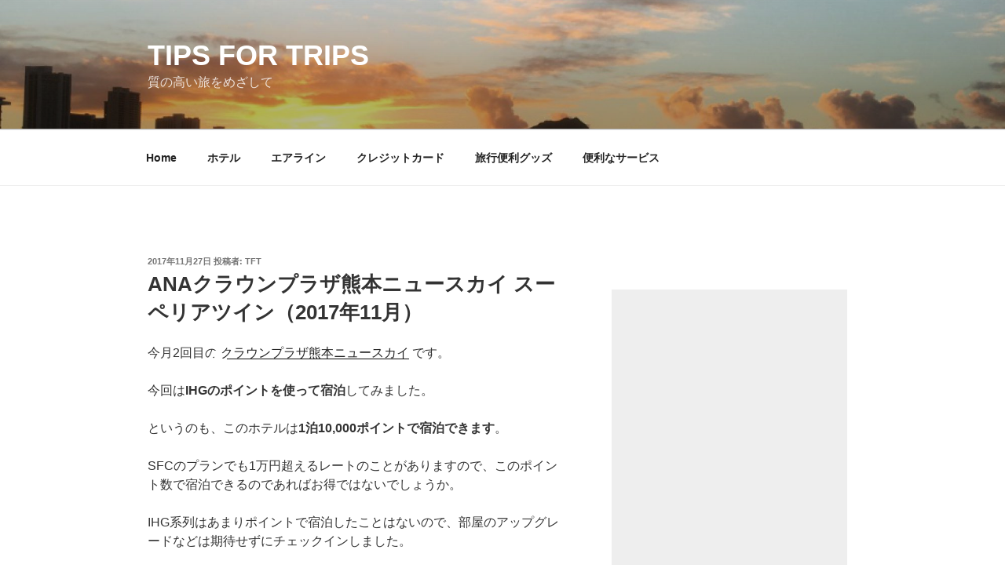

--- FILE ---
content_type: text/html; charset=UTF-8
request_url: https://tips-for-trips.net/2017/11/27/ana-crowne-plaza-kumamoto-new-sky_superior-twin/
body_size: 33027
content:

<!DOCTYPE html>
<html dir="ltr" lang="ja"
	prefix="og: https://ogp.me/ns#"  class="no-js no-svg">
<head>
<meta charset="UTF-8">
<meta name="viewport" content="width=device-width, initial-scale=1">
<link rel="profile" href="https://gmpg.org/xfn/11">

<script>(function(html){html.className = html.className.replace(/\bno-js\b/,'js')})(document.documentElement);</script>
<title>ANAクラウンプラザ熊本ニュースカイに無料で宿泊！ | Tips for Trips</title>

		<!-- All in One SEO 4.2.6.1 - aioseo.com -->
		<meta name="description" content="IHGのポイントを使ってクラウンプラザ熊本に宿泊しました。1泊に必要なポイントは10,000ポイント。SFCのプランでも1万円超えるレートのことがありますので、このポイント数で宿泊できるのであればお得ではないでしょうか。さらに部屋のアップグレードまで！？" />
		<meta name="robots" content="max-image-preview:large" />
		<link rel="canonical" href="https://tips-for-trips.net/2017/11/27/ana-crowne-plaza-kumamoto-new-sky_superior-twin/" />
		<meta name="generator" content="All in One SEO (AIOSEO) 4.2.6.1 " />
		<meta property="og:locale" content="ja_JP" />
		<meta property="og:site_name" content="Tips for Trips - 質の高い旅をめざして" />
		<meta property="og:type" content="article" />
		<meta property="og:title" content="ANAクラウンプラザ熊本ニュースカイに無料で宿泊！ | Tips for Trips" />
		<meta property="og:description" content="IHGのポイントを使ってクラウンプラザ熊本に宿泊しました。1泊に必要なポイントは10,000ポイント。SFCのプランでも1万円超えるレートのことがありますので、このポイント数で宿泊できるのであればお得ではないでしょうか。さらに部屋のアップグレードまで！？" />
		<meta property="og:url" content="https://tips-for-trips.net/2017/11/27/ana-crowne-plaza-kumamoto-new-sky_superior-twin/" />
		<meta property="article:published_time" content="2017-11-27T08:18:58+00:00" />
		<meta property="article:modified_time" content="2019-07-06T10:21:44+00:00" />
		<meta name="twitter:card" content="summary_large_image" />
		<meta name="twitter:title" content="ANAクラウンプラザ熊本ニュースカイに無料で宿泊！ | Tips for Trips" />
		<meta name="twitter:description" content="IHGのポイントを使ってクラウンプラザ熊本に宿泊しました。1泊に必要なポイントは10,000ポイント。SFCのプランでも1万円超えるレートのことがありますので、このポイント数で宿泊できるのであればお得ではないでしょうか。さらに部屋のアップグレードまで！？" />
		<script type="application/ld+json" class="aioseo-schema">
			{"@context":"https:\/\/schema.org","@graph":[{"@type":"BlogPosting","@id":"https:\/\/tips-for-trips.net\/2017\/11\/27\/ana-crowne-plaza-kumamoto-new-sky_superior-twin\/#blogposting","name":"ANA\u30af\u30e9\u30a6\u30f3\u30d7\u30e9\u30b6\u718a\u672c\u30cb\u30e5\u30fc\u30b9\u30ab\u30a4\u306b\u7121\u6599\u3067\u5bbf\u6cca\uff01 | Tips for Trips","headline":"ANA\u30af\u30e9\u30a6\u30f3\u30d7\u30e9\u30b6\u718a\u672c\u30cb\u30e5\u30fc\u30b9\u30ab\u30a4 \u30b9\u30fc\u30da\u30ea\u30a2\u30c4\u30a4\u30f3\uff082017\u5e7411\u6708\uff09","author":{"@id":"https:\/\/tips-for-trips.net\/author\/tktsgn\/#author"},"publisher":{"@id":"https:\/\/tips-for-trips.net\/#organization"},"image":{"@type":"ImageObject","url":"https:\/\/tips-for-trips.net\/wp-content\/uploads\/2017\/11\/ANACrownePlazaKumamotoNewSky_SuperiorTwin_201711_001.jpg","width":800,"height":600},"datePublished":"2017-11-27T08:18:58+09:00","dateModified":"2017-11-27T08:18:58+09:00","inLanguage":"ja","mainEntityOfPage":{"@id":"https:\/\/tips-for-trips.net\/2017\/11\/27\/ana-crowne-plaza-kumamoto-new-sky_superior-twin\/#webpage"},"isPartOf":{"@id":"https:\/\/tips-for-trips.net\/2017\/11\/27\/ana-crowne-plaza-kumamoto-new-sky_superior-twin\/#webpage"},"articleSection":"IHG, \u30db\u30c6\u30eb, ANA\u30af\u30e9\u30a6\u30f3\u30d7\u30e9\u30b6\u718a\u672c, \u30af\u30e9\u30f3\u30d7\u30e9\u30b6"},{"@type":"BreadcrumbList","@id":"https:\/\/tips-for-trips.net\/2017\/11\/27\/ana-crowne-plaza-kumamoto-new-sky_superior-twin\/#breadcrumblist","itemListElement":[{"@type":"ListItem","@id":"https:\/\/tips-for-trips.net\/#listItem","position":1,"item":{"@type":"WebPage","@id":"https:\/\/tips-for-trips.net\/","name":"\u30db\u30fc\u30e0","description":"\u8cea\u306e\u9ad8\u3044\u65c5\u3092\u3081\u3056\u3057\u3066","url":"https:\/\/tips-for-trips.net\/"},"nextItem":"https:\/\/tips-for-trips.net\/2017\/#listItem"},{"@type":"ListItem","@id":"https:\/\/tips-for-trips.net\/2017\/#listItem","position":2,"item":{"@type":"WebPage","@id":"https:\/\/tips-for-trips.net\/2017\/","name":"2017","url":"https:\/\/tips-for-trips.net\/2017\/"},"nextItem":"https:\/\/tips-for-trips.net\/2017\/11\/#listItem","previousItem":"https:\/\/tips-for-trips.net\/#listItem"},{"@type":"ListItem","@id":"https:\/\/tips-for-trips.net\/2017\/11\/#listItem","position":3,"item":{"@type":"WebPage","@id":"https:\/\/tips-for-trips.net\/2017\/11\/","name":"November","url":"https:\/\/tips-for-trips.net\/2017\/11\/"},"nextItem":"https:\/\/tips-for-trips.net\/2017\/11\/27\/#listItem","previousItem":"https:\/\/tips-for-trips.net\/2017\/#listItem"},{"@type":"ListItem","@id":"https:\/\/tips-for-trips.net\/2017\/11\/27\/#listItem","position":4,"item":{"@type":"WebPage","@id":"https:\/\/tips-for-trips.net\/2017\/11\/27\/","name":"27","url":"https:\/\/tips-for-trips.net\/2017\/11\/27\/"},"nextItem":"https:\/\/tips-for-trips.net\/2017\/11\/27\/ana-crowne-plaza-kumamoto-new-sky_superior-twin\/#listItem","previousItem":"https:\/\/tips-for-trips.net\/2017\/11\/#listItem"},{"@type":"ListItem","@id":"https:\/\/tips-for-trips.net\/2017\/11\/27\/ana-crowne-plaza-kumamoto-new-sky_superior-twin\/#listItem","position":5,"item":{"@type":"WebPage","@id":"https:\/\/tips-for-trips.net\/2017\/11\/27\/ana-crowne-plaza-kumamoto-new-sky_superior-twin\/","name":"ANA\u30af\u30e9\u30a6\u30f3\u30d7\u30e9\u30b6\u718a\u672c\u30cb\u30e5\u30fc\u30b9\u30ab\u30a4 \u30b9\u30fc\u30da\u30ea\u30a2\u30c4\u30a4\u30f3\uff082017\u5e7411\u6708\uff09","description":"IHG\u306e\u30dd\u30a4\u30f3\u30c8\u3092\u4f7f\u3063\u3066\u30af\u30e9\u30a6\u30f3\u30d7\u30e9\u30b6\u718a\u672c\u306b\u5bbf\u6cca\u3057\u307e\u3057\u305f\u30021\u6cca\u306b\u5fc5\u8981\u306a\u30dd\u30a4\u30f3\u30c8\u306f10,000\u30dd\u30a4\u30f3\u30c8\u3002SFC\u306e\u30d7\u30e9\u30f3\u3067\u30821\u4e07\u5186\u8d85\u3048\u308b\u30ec\u30fc\u30c8\u306e\u3053\u3068\u304c\u3042\u308a\u307e\u3059\u306e\u3067\u3001\u3053\u306e\u30dd\u30a4\u30f3\u30c8\u6570\u3067\u5bbf\u6cca\u3067\u304d\u308b\u306e\u3067\u3042\u308c\u3070\u304a\u5f97\u3067\u306f\u306a\u3044\u3067\u3057\u3087\u3046\u304b\u3002\u3055\u3089\u306b\u90e8\u5c4b\u306e\u30a2\u30c3\u30d7\u30b0\u30ec\u30fc\u30c9\u307e\u3067\uff01\uff1f","url":"https:\/\/tips-for-trips.net\/2017\/11\/27\/ana-crowne-plaza-kumamoto-new-sky_superior-twin\/"},"previousItem":"https:\/\/tips-for-trips.net\/2017\/11\/27\/#listItem"}]},{"@type":"Organization","@id":"https:\/\/tips-for-trips.net\/#organization","name":"Tips for Trips","url":"https:\/\/tips-for-trips.net\/"},{"@type":"WebPage","@id":"https:\/\/tips-for-trips.net\/2017\/11\/27\/ana-crowne-plaza-kumamoto-new-sky_superior-twin\/#webpage","url":"https:\/\/tips-for-trips.net\/2017\/11\/27\/ana-crowne-plaza-kumamoto-new-sky_superior-twin\/","name":"ANA\u30af\u30e9\u30a6\u30f3\u30d7\u30e9\u30b6\u718a\u672c\u30cb\u30e5\u30fc\u30b9\u30ab\u30a4\u306b\u7121\u6599\u3067\u5bbf\u6cca\uff01 | Tips for Trips","description":"IHG\u306e\u30dd\u30a4\u30f3\u30c8\u3092\u4f7f\u3063\u3066\u30af\u30e9\u30a6\u30f3\u30d7\u30e9\u30b6\u718a\u672c\u306b\u5bbf\u6cca\u3057\u307e\u3057\u305f\u30021\u6cca\u306b\u5fc5\u8981\u306a\u30dd\u30a4\u30f3\u30c8\u306f10,000\u30dd\u30a4\u30f3\u30c8\u3002SFC\u306e\u30d7\u30e9\u30f3\u3067\u30821\u4e07\u5186\u8d85\u3048\u308b\u30ec\u30fc\u30c8\u306e\u3053\u3068\u304c\u3042\u308a\u307e\u3059\u306e\u3067\u3001\u3053\u306e\u30dd\u30a4\u30f3\u30c8\u6570\u3067\u5bbf\u6cca\u3067\u304d\u308b\u306e\u3067\u3042\u308c\u3070\u304a\u5f97\u3067\u306f\u306a\u3044\u3067\u3057\u3087\u3046\u304b\u3002\u3055\u3089\u306b\u90e8\u5c4b\u306e\u30a2\u30c3\u30d7\u30b0\u30ec\u30fc\u30c9\u307e\u3067\uff01\uff1f","inLanguage":"ja","isPartOf":{"@id":"https:\/\/tips-for-trips.net\/#website"},"breadcrumb":{"@id":"https:\/\/tips-for-trips.net\/2017\/11\/27\/ana-crowne-plaza-kumamoto-new-sky_superior-twin\/#breadcrumblist"},"author":"https:\/\/tips-for-trips.net\/author\/tktsgn\/#author","creator":"https:\/\/tips-for-trips.net\/author\/tktsgn\/#author","image":{"@type":"ImageObject","url":"https:\/\/tips-for-trips.net\/wp-content\/uploads\/2017\/11\/ANACrownePlazaKumamotoNewSky_SuperiorTwin_201711_001.jpg","@id":"https:\/\/tips-for-trips.net\/#mainImage","width":800,"height":600},"primaryImageOfPage":{"@id":"https:\/\/tips-for-trips.net\/2017\/11\/27\/ana-crowne-plaza-kumamoto-new-sky_superior-twin\/#mainImage"},"datePublished":"2017-11-27T08:18:58+09:00","dateModified":"2019-07-06T10:21:44+09:00"},{"@type":"WebSite","@id":"https:\/\/tips-for-trips.net\/#website","url":"https:\/\/tips-for-trips.net\/","name":"Tips for Trips","description":"\u8cea\u306e\u9ad8\u3044\u65c5\u3092\u3081\u3056\u3057\u3066","inLanguage":"ja","publisher":{"@id":"https:\/\/tips-for-trips.net\/#organization"}}]}
		</script>
		<!-- All in One SEO -->

<link rel='dns-prefetch' href='//v0.wordpress.com' />
<link rel="alternate" type="application/rss+xml" title="Tips for Trips &raquo; フィード" href="https://tips-for-trips.net/feed/" />
<link rel="alternate" type="application/rss+xml" title="Tips for Trips &raquo; コメントフィード" href="https://tips-for-trips.net/comments/feed/" />
<link rel="alternate" title="oEmbed (JSON)" type="application/json+oembed" href="https://tips-for-trips.net/wp-json/oembed/1.0/embed?url=https%3A%2F%2Ftips-for-trips.net%2F2017%2F11%2F27%2Fana-crowne-plaza-kumamoto-new-sky_superior-twin%2F" />
<link rel="alternate" title="oEmbed (XML)" type="text/xml+oembed" href="https://tips-for-trips.net/wp-json/oembed/1.0/embed?url=https%3A%2F%2Ftips-for-trips.net%2F2017%2F11%2F27%2Fana-crowne-plaza-kumamoto-new-sky_superior-twin%2F&#038;format=xml" />
<style id='wp-img-auto-sizes-contain-inline-css' type='text/css'>
img:is([sizes=auto i],[sizes^="auto," i]){contain-intrinsic-size:3000px 1500px}
/*# sourceURL=wp-img-auto-sizes-contain-inline-css */
</style>
<style id='wp-emoji-styles-inline-css' type='text/css'>

	img.wp-smiley, img.emoji {
		display: inline !important;
		border: none !important;
		box-shadow: none !important;
		height: 1em !important;
		width: 1em !important;
		margin: 0 0.07em !important;
		vertical-align: -0.1em !important;
		background: none !important;
		padding: 0 !important;
	}
/*# sourceURL=wp-emoji-styles-inline-css */
</style>
<style id='wp-block-library-inline-css' type='text/css'>
:root{--wp-block-synced-color:#7a00df;--wp-block-synced-color--rgb:122,0,223;--wp-bound-block-color:var(--wp-block-synced-color);--wp-editor-canvas-background:#ddd;--wp-admin-theme-color:#007cba;--wp-admin-theme-color--rgb:0,124,186;--wp-admin-theme-color-darker-10:#006ba1;--wp-admin-theme-color-darker-10--rgb:0,107,160.5;--wp-admin-theme-color-darker-20:#005a87;--wp-admin-theme-color-darker-20--rgb:0,90,135;--wp-admin-border-width-focus:2px}@media (min-resolution:192dpi){:root{--wp-admin-border-width-focus:1.5px}}.wp-element-button{cursor:pointer}:root .has-very-light-gray-background-color{background-color:#eee}:root .has-very-dark-gray-background-color{background-color:#313131}:root .has-very-light-gray-color{color:#eee}:root .has-very-dark-gray-color{color:#313131}:root .has-vivid-green-cyan-to-vivid-cyan-blue-gradient-background{background:linear-gradient(135deg,#00d084,#0693e3)}:root .has-purple-crush-gradient-background{background:linear-gradient(135deg,#34e2e4,#4721fb 50%,#ab1dfe)}:root .has-hazy-dawn-gradient-background{background:linear-gradient(135deg,#faaca8,#dad0ec)}:root .has-subdued-olive-gradient-background{background:linear-gradient(135deg,#fafae1,#67a671)}:root .has-atomic-cream-gradient-background{background:linear-gradient(135deg,#fdd79a,#004a59)}:root .has-nightshade-gradient-background{background:linear-gradient(135deg,#330968,#31cdcf)}:root .has-midnight-gradient-background{background:linear-gradient(135deg,#020381,#2874fc)}:root{--wp--preset--font-size--normal:16px;--wp--preset--font-size--huge:42px}.has-regular-font-size{font-size:1em}.has-larger-font-size{font-size:2.625em}.has-normal-font-size{font-size:var(--wp--preset--font-size--normal)}.has-huge-font-size{font-size:var(--wp--preset--font-size--huge)}.has-text-align-center{text-align:center}.has-text-align-left{text-align:left}.has-text-align-right{text-align:right}.has-fit-text{white-space:nowrap!important}#end-resizable-editor-section{display:none}.aligncenter{clear:both}.items-justified-left{justify-content:flex-start}.items-justified-center{justify-content:center}.items-justified-right{justify-content:flex-end}.items-justified-space-between{justify-content:space-between}.screen-reader-text{border:0;clip-path:inset(50%);height:1px;margin:-1px;overflow:hidden;padding:0;position:absolute;width:1px;word-wrap:normal!important}.screen-reader-text:focus{background-color:#ddd;clip-path:none;color:#444;display:block;font-size:1em;height:auto;left:5px;line-height:normal;padding:15px 23px 14px;text-decoration:none;top:5px;width:auto;z-index:100000}html :where(.has-border-color){border-style:solid}html :where([style*=border-top-color]){border-top-style:solid}html :where([style*=border-right-color]){border-right-style:solid}html :where([style*=border-bottom-color]){border-bottom-style:solid}html :where([style*=border-left-color]){border-left-style:solid}html :where([style*=border-width]){border-style:solid}html :where([style*=border-top-width]){border-top-style:solid}html :where([style*=border-right-width]){border-right-style:solid}html :where([style*=border-bottom-width]){border-bottom-style:solid}html :where([style*=border-left-width]){border-left-style:solid}html :where(img[class*=wp-image-]){height:auto;max-width:100%}:where(figure){margin:0 0 1em}html :where(.is-position-sticky){--wp-admin--admin-bar--position-offset:var(--wp-admin--admin-bar--height,0px)}@media screen and (max-width:600px){html :where(.is-position-sticky){--wp-admin--admin-bar--position-offset:0px}}
.has-text-align-justify{text-align:justify;}

/*# sourceURL=wp-block-library-inline-css */
</style><style id='global-styles-inline-css' type='text/css'>
:root{--wp--preset--aspect-ratio--square: 1;--wp--preset--aspect-ratio--4-3: 4/3;--wp--preset--aspect-ratio--3-4: 3/4;--wp--preset--aspect-ratio--3-2: 3/2;--wp--preset--aspect-ratio--2-3: 2/3;--wp--preset--aspect-ratio--16-9: 16/9;--wp--preset--aspect-ratio--9-16: 9/16;--wp--preset--color--black: #000000;--wp--preset--color--cyan-bluish-gray: #abb8c3;--wp--preset--color--white: #ffffff;--wp--preset--color--pale-pink: #f78da7;--wp--preset--color--vivid-red: #cf2e2e;--wp--preset--color--luminous-vivid-orange: #ff6900;--wp--preset--color--luminous-vivid-amber: #fcb900;--wp--preset--color--light-green-cyan: #7bdcb5;--wp--preset--color--vivid-green-cyan: #00d084;--wp--preset--color--pale-cyan-blue: #8ed1fc;--wp--preset--color--vivid-cyan-blue: #0693e3;--wp--preset--color--vivid-purple: #9b51e0;--wp--preset--gradient--vivid-cyan-blue-to-vivid-purple: linear-gradient(135deg,rgb(6,147,227) 0%,rgb(155,81,224) 100%);--wp--preset--gradient--light-green-cyan-to-vivid-green-cyan: linear-gradient(135deg,rgb(122,220,180) 0%,rgb(0,208,130) 100%);--wp--preset--gradient--luminous-vivid-amber-to-luminous-vivid-orange: linear-gradient(135deg,rgb(252,185,0) 0%,rgb(255,105,0) 100%);--wp--preset--gradient--luminous-vivid-orange-to-vivid-red: linear-gradient(135deg,rgb(255,105,0) 0%,rgb(207,46,46) 100%);--wp--preset--gradient--very-light-gray-to-cyan-bluish-gray: linear-gradient(135deg,rgb(238,238,238) 0%,rgb(169,184,195) 100%);--wp--preset--gradient--cool-to-warm-spectrum: linear-gradient(135deg,rgb(74,234,220) 0%,rgb(151,120,209) 20%,rgb(207,42,186) 40%,rgb(238,44,130) 60%,rgb(251,105,98) 80%,rgb(254,248,76) 100%);--wp--preset--gradient--blush-light-purple: linear-gradient(135deg,rgb(255,206,236) 0%,rgb(152,150,240) 100%);--wp--preset--gradient--blush-bordeaux: linear-gradient(135deg,rgb(254,205,165) 0%,rgb(254,45,45) 50%,rgb(107,0,62) 100%);--wp--preset--gradient--luminous-dusk: linear-gradient(135deg,rgb(255,203,112) 0%,rgb(199,81,192) 50%,rgb(65,88,208) 100%);--wp--preset--gradient--pale-ocean: linear-gradient(135deg,rgb(255,245,203) 0%,rgb(182,227,212) 50%,rgb(51,167,181) 100%);--wp--preset--gradient--electric-grass: linear-gradient(135deg,rgb(202,248,128) 0%,rgb(113,206,126) 100%);--wp--preset--gradient--midnight: linear-gradient(135deg,rgb(2,3,129) 0%,rgb(40,116,252) 100%);--wp--preset--font-size--small: 13px;--wp--preset--font-size--medium: 20px;--wp--preset--font-size--large: 36px;--wp--preset--font-size--x-large: 42px;--wp--preset--spacing--20: 0.44rem;--wp--preset--spacing--30: 0.67rem;--wp--preset--spacing--40: 1rem;--wp--preset--spacing--50: 1.5rem;--wp--preset--spacing--60: 2.25rem;--wp--preset--spacing--70: 3.38rem;--wp--preset--spacing--80: 5.06rem;--wp--preset--shadow--natural: 6px 6px 9px rgba(0, 0, 0, 0.2);--wp--preset--shadow--deep: 12px 12px 50px rgba(0, 0, 0, 0.4);--wp--preset--shadow--sharp: 6px 6px 0px rgba(0, 0, 0, 0.2);--wp--preset--shadow--outlined: 6px 6px 0px -3px rgb(255, 255, 255), 6px 6px rgb(0, 0, 0);--wp--preset--shadow--crisp: 6px 6px 0px rgb(0, 0, 0);}:where(.is-layout-flex){gap: 0.5em;}:where(.is-layout-grid){gap: 0.5em;}body .is-layout-flex{display: flex;}.is-layout-flex{flex-wrap: wrap;align-items: center;}.is-layout-flex > :is(*, div){margin: 0;}body .is-layout-grid{display: grid;}.is-layout-grid > :is(*, div){margin: 0;}:where(.wp-block-columns.is-layout-flex){gap: 2em;}:where(.wp-block-columns.is-layout-grid){gap: 2em;}:where(.wp-block-post-template.is-layout-flex){gap: 1.25em;}:where(.wp-block-post-template.is-layout-grid){gap: 1.25em;}.has-black-color{color: var(--wp--preset--color--black) !important;}.has-cyan-bluish-gray-color{color: var(--wp--preset--color--cyan-bluish-gray) !important;}.has-white-color{color: var(--wp--preset--color--white) !important;}.has-pale-pink-color{color: var(--wp--preset--color--pale-pink) !important;}.has-vivid-red-color{color: var(--wp--preset--color--vivid-red) !important;}.has-luminous-vivid-orange-color{color: var(--wp--preset--color--luminous-vivid-orange) !important;}.has-luminous-vivid-amber-color{color: var(--wp--preset--color--luminous-vivid-amber) !important;}.has-light-green-cyan-color{color: var(--wp--preset--color--light-green-cyan) !important;}.has-vivid-green-cyan-color{color: var(--wp--preset--color--vivid-green-cyan) !important;}.has-pale-cyan-blue-color{color: var(--wp--preset--color--pale-cyan-blue) !important;}.has-vivid-cyan-blue-color{color: var(--wp--preset--color--vivid-cyan-blue) !important;}.has-vivid-purple-color{color: var(--wp--preset--color--vivid-purple) !important;}.has-black-background-color{background-color: var(--wp--preset--color--black) !important;}.has-cyan-bluish-gray-background-color{background-color: var(--wp--preset--color--cyan-bluish-gray) !important;}.has-white-background-color{background-color: var(--wp--preset--color--white) !important;}.has-pale-pink-background-color{background-color: var(--wp--preset--color--pale-pink) !important;}.has-vivid-red-background-color{background-color: var(--wp--preset--color--vivid-red) !important;}.has-luminous-vivid-orange-background-color{background-color: var(--wp--preset--color--luminous-vivid-orange) !important;}.has-luminous-vivid-amber-background-color{background-color: var(--wp--preset--color--luminous-vivid-amber) !important;}.has-light-green-cyan-background-color{background-color: var(--wp--preset--color--light-green-cyan) !important;}.has-vivid-green-cyan-background-color{background-color: var(--wp--preset--color--vivid-green-cyan) !important;}.has-pale-cyan-blue-background-color{background-color: var(--wp--preset--color--pale-cyan-blue) !important;}.has-vivid-cyan-blue-background-color{background-color: var(--wp--preset--color--vivid-cyan-blue) !important;}.has-vivid-purple-background-color{background-color: var(--wp--preset--color--vivid-purple) !important;}.has-black-border-color{border-color: var(--wp--preset--color--black) !important;}.has-cyan-bluish-gray-border-color{border-color: var(--wp--preset--color--cyan-bluish-gray) !important;}.has-white-border-color{border-color: var(--wp--preset--color--white) !important;}.has-pale-pink-border-color{border-color: var(--wp--preset--color--pale-pink) !important;}.has-vivid-red-border-color{border-color: var(--wp--preset--color--vivid-red) !important;}.has-luminous-vivid-orange-border-color{border-color: var(--wp--preset--color--luminous-vivid-orange) !important;}.has-luminous-vivid-amber-border-color{border-color: var(--wp--preset--color--luminous-vivid-amber) !important;}.has-light-green-cyan-border-color{border-color: var(--wp--preset--color--light-green-cyan) !important;}.has-vivid-green-cyan-border-color{border-color: var(--wp--preset--color--vivid-green-cyan) !important;}.has-pale-cyan-blue-border-color{border-color: var(--wp--preset--color--pale-cyan-blue) !important;}.has-vivid-cyan-blue-border-color{border-color: var(--wp--preset--color--vivid-cyan-blue) !important;}.has-vivid-purple-border-color{border-color: var(--wp--preset--color--vivid-purple) !important;}.has-vivid-cyan-blue-to-vivid-purple-gradient-background{background: var(--wp--preset--gradient--vivid-cyan-blue-to-vivid-purple) !important;}.has-light-green-cyan-to-vivid-green-cyan-gradient-background{background: var(--wp--preset--gradient--light-green-cyan-to-vivid-green-cyan) !important;}.has-luminous-vivid-amber-to-luminous-vivid-orange-gradient-background{background: var(--wp--preset--gradient--luminous-vivid-amber-to-luminous-vivid-orange) !important;}.has-luminous-vivid-orange-to-vivid-red-gradient-background{background: var(--wp--preset--gradient--luminous-vivid-orange-to-vivid-red) !important;}.has-very-light-gray-to-cyan-bluish-gray-gradient-background{background: var(--wp--preset--gradient--very-light-gray-to-cyan-bluish-gray) !important;}.has-cool-to-warm-spectrum-gradient-background{background: var(--wp--preset--gradient--cool-to-warm-spectrum) !important;}.has-blush-light-purple-gradient-background{background: var(--wp--preset--gradient--blush-light-purple) !important;}.has-blush-bordeaux-gradient-background{background: var(--wp--preset--gradient--blush-bordeaux) !important;}.has-luminous-dusk-gradient-background{background: var(--wp--preset--gradient--luminous-dusk) !important;}.has-pale-ocean-gradient-background{background: var(--wp--preset--gradient--pale-ocean) !important;}.has-electric-grass-gradient-background{background: var(--wp--preset--gradient--electric-grass) !important;}.has-midnight-gradient-background{background: var(--wp--preset--gradient--midnight) !important;}.has-small-font-size{font-size: var(--wp--preset--font-size--small) !important;}.has-medium-font-size{font-size: var(--wp--preset--font-size--medium) !important;}.has-large-font-size{font-size: var(--wp--preset--font-size--large) !important;}.has-x-large-font-size{font-size: var(--wp--preset--font-size--x-large) !important;}
/*# sourceURL=global-styles-inline-css */
</style>

<style id='classic-theme-styles-inline-css' type='text/css'>
/*! This file is auto-generated */
.wp-block-button__link{color:#fff;background-color:#32373c;border-radius:9999px;box-shadow:none;text-decoration:none;padding:calc(.667em + 2px) calc(1.333em + 2px);font-size:1.125em}.wp-block-file__button{background:#32373c;color:#fff;text-decoration:none}
/*# sourceURL=/wp-includes/css/classic-themes.min.css */
</style>
<link rel='stylesheet' id='aalb_basics_css-css' href='https://tips-for-trips.net/wp-content/plugins/amazon-associates-link-builder/css/aalb_basics.css?ver=1.9.2' type='text/css' media='all' />
<link rel='stylesheet' id='parent-style-css' href='https://tips-for-trips.net/wp-content/themes/twentyseventeen/style.css?ver=6.9' type='text/css' media='all' />
<link rel='stylesheet' id='twentyseventeen-style-css' href='https://tips-for-trips.net/wp-content/themes/twentyseventeen-child/style.css?ver=6.9' type='text/css' media='all' />
<link rel='stylesheet' id='newpost-catch-css' href='https://tips-for-trips.net/wp-content/plugins/newpost-catch/style.css?ver=6.9' type='text/css' media='all' />
<link rel='stylesheet' id='social-logos-css' href='https://tips-for-trips.net/wp-content/plugins/jetpack/_inc/social-logos/social-logos.min.css?ver=11.4.2' type='text/css' media='all' />
<link rel='stylesheet' id='jetpack_css-css' href='https://tips-for-trips.net/wp-content/plugins/jetpack/css/jetpack.css?ver=11.4.2' type='text/css' media='all' />
<script type="text/javascript" id="jetpack_related-posts-js-extra">
/* <![CDATA[ */
var related_posts_js_options = {"post_heading":"h4"};
//# sourceURL=jetpack_related-posts-js-extra
/* ]]> */
</script>
<script type="text/javascript" src="https://tips-for-trips.net/wp-content/plugins/jetpack/_inc/build/related-posts/related-posts.min.js?ver=20211209" id="jetpack_related-posts-js"></script>
<script type="text/javascript" src="https://tips-for-trips.net/wp-includes/js/jquery/jquery.min.js?ver=3.7.1" id="jquery-core-js"></script>
<script type="text/javascript" src="https://tips-for-trips.net/wp-includes/js/jquery/jquery-migrate.min.js?ver=3.4.1" id="jquery-migrate-js"></script>
<link rel="https://api.w.org/" href="https://tips-for-trips.net/wp-json/" /><link rel="alternate" title="JSON" type="application/json" href="https://tips-for-trips.net/wp-json/wp/v2/posts/1915" /><link rel="EditURI" type="application/rsd+xml" title="RSD" href="https://tips-for-trips.net/xmlrpc.php?rsd" />
<meta name="generator" content="WordPress 6.9" />
<link rel='shortlink' href='https://wp.me/p9dEV3-uT' />
<style>img#wpstats{display:none}</style>
	<link rel="icon" href="https://tips-for-trips.net/wp-content/uploads/2017/01/cropped-top001-32x32.jpg" sizes="32x32" />
<link rel="icon" href="https://tips-for-trips.net/wp-content/uploads/2017/01/cropped-top001-192x192.jpg" sizes="192x192" />
<link rel="apple-touch-icon" href="https://tips-for-trips.net/wp-content/uploads/2017/01/cropped-top001-180x180.jpg" />
<meta name="msapplication-TileImage" content="https://tips-for-trips.net/wp-content/uploads/2017/01/cropped-top001-270x270.jpg" />
</head>

<body data-rsssl=1 class="wp-singular post-template-default single single-post postid-1915 single-format-standard wp-theme-twentyseventeen wp-child-theme-twentyseventeen-child has-header-image has-sidebar colors-light">
<div id="page" class="site">
	<a class="skip-link screen-reader-text" href="#content">コンテンツへスキップ</a>

	<header id="masthead" class="site-header" role="banner">

		<div class="custom-header">

	<div class="custom-header-media">
		<div id="wp-custom-header" class="wp-custom-header"><img src="https://tips-for-trips.net/wp-content/uploads/2017/01/cropped-top001-1.jpg" width="2000" height="1342" alt="" srcset="https://tips-for-trips.net/wp-content/uploads/2017/01/cropped-top001-1.jpg 2000w, https://tips-for-trips.net/wp-content/uploads/2017/01/cropped-top001-1-300x201.jpg 300w, https://tips-for-trips.net/wp-content/uploads/2017/01/cropped-top001-1-768x515.jpg 768w, https://tips-for-trips.net/wp-content/uploads/2017/01/cropped-top001-1-1024x687.jpg 1024w" sizes="100vw" decoding="async" fetchpriority="high" /></div>	</div>

	<div class="site-branding">
	<div class="wrap">

		
		<div class="site-branding-text">
							<p class="site-title"><a href="https://tips-for-trips.net/" rel="home">Tips for Trips</a></p>
			
								<p class="site-description">質の高い旅をめざして</p>
						</div><!-- .site-branding-text -->

		
	</div><!-- .wrap -->
</div><!-- .site-branding -->

</div><!-- .custom-header -->

					<div class="navigation-top">
				<div class="wrap">
					<nav id="site-navigation" class="main-navigation" role="navigation" aria-label="トップメニュー">
	<button class="menu-toggle" aria-controls="top-menu" aria-expanded="false"><svg class="icon icon-bars" aria-hidden="true" role="img"> <use href="#icon-bars" xlink:href="#icon-bars"></use> </svg><svg class="icon icon-close" aria-hidden="true" role="img"> <use href="#icon-close" xlink:href="#icon-close"></use> </svg>メニュー</button>
	<div class="menu-%e3%83%88%e3%83%83%e3%83%97%e3%83%a1%e3%83%8b%e3%83%a5%e3%83%bc-container"><ul id="top-menu" class="menu"><li id="menu-item-49" class="menu-item menu-item-type-custom menu-item-object-custom menu-item-home menu-item-49"><a href="https://tips-for-trips.net">Home</a></li>
<li id="menu-item-3745" class="menu-item menu-item-type-taxonomy menu-item-object-category current-post-ancestor current-menu-parent current-post-parent menu-item-3745"><a href="https://tips-for-trips.net/category/%e3%83%9b%e3%83%86%e3%83%ab/">ホテル</a></li>
<li id="menu-item-3746" class="menu-item menu-item-type-taxonomy menu-item-object-category menu-item-3746"><a href="https://tips-for-trips.net/category/%e3%82%a8%e3%82%a2%e3%83%a9%e3%82%a4%e3%83%b3/">エアライン</a></li>
<li id="menu-item-3747" class="menu-item menu-item-type-taxonomy menu-item-object-category menu-item-3747"><a href="https://tips-for-trips.net/category/%e3%82%af%e3%83%ac%e3%82%b8%e3%83%83%e3%83%88%e3%82%ab%e3%83%bc%e3%83%89/">クレジットカード</a></li>
<li id="menu-item-3748" class="menu-item menu-item-type-taxonomy menu-item-object-category menu-item-3748"><a href="https://tips-for-trips.net/category/%e6%97%85%e8%a1%8c%e4%be%bf%e5%88%a9%e3%82%b0%e3%83%83%e3%82%ba/">旅行便利グッズ</a></li>
<li id="menu-item-3749" class="menu-item menu-item-type-taxonomy menu-item-object-category menu-item-3749"><a href="https://tips-for-trips.net/category/%e4%be%bf%e5%88%a9%e3%81%aa%e3%82%b5%e3%83%bc%e3%83%93%e3%82%b9/">便利なサービス</a></li>
</ul></div>
	</nav><!-- #site-navigation -->
				</div><!-- .wrap -->
			</div><!-- .navigation-top -->
		
	</header><!-- #masthead -->

	<!-- modified begin (delete thumbnail on the top of a post -->
	<!-- 
	<div class="single-featured-image-header"><img width="800" height="600" src="https://tips-for-trips.net/wp-content/uploads/2017/11/ANACrownePlazaKumamotoNewSky_SuperiorTwin_201711_001.jpg" class="attachment-twentyseventeen-featured-image size-twentyseventeen-featured-image wp-post-image" alt="" decoding="async" srcset="https://tips-for-trips.net/wp-content/uploads/2017/11/ANACrownePlazaKumamotoNewSky_SuperiorTwin_201711_001.jpg 800w, https://tips-for-trips.net/wp-content/uploads/2017/11/ANACrownePlazaKumamotoNewSky_SuperiorTwin_201711_001-300x225.jpg 300w, https://tips-for-trips.net/wp-content/uploads/2017/11/ANACrownePlazaKumamotoNewSky_SuperiorTwin_201711_001-768x576.jpg 768w, https://tips-for-trips.net/wp-content/uploads/2017/11/ANACrownePlazaKumamotoNewSky_SuperiorTwin_201711_001-200x150.jpg 200w" sizes="100vw" /></div><!-- .single-featured-image-header -->	<!-- modified end -->

	<div class="site-content-contain">
		<div id="content" class="site-content">

<div class="wrap">
	<div id="primary" class="content-area">
		<main id="main" class="site-main" role="main">

			
<article id="post-1915" class="post-1915 post type-post status-publish format-standard has-post-thumbnail hentry category-ihg category-4 tag-ana tag-74">
		<header class="entry-header">
		<div class="entry-meta"><span class="posted-on"><span class="screen-reader-text">投稿日:</span> <a href="https://tips-for-trips.net/2017/11/27/ana-crowne-plaza-kumamoto-new-sky_superior-twin/" rel="bookmark"><time class="entry-date published" datetime="2017-11-27T17:18:58+09:00">2017年11月27日</time><time class="updated" datetime="2019-07-06T19:21:44+09:00">2019年7月6日</time></a></span><span class="byline"> 投稿者: <span class="author vcard"><a class="url fn n" href="https://tips-for-trips.net/author/tktsgn/">tft</a></span></span></div><!-- .entry-meta --><h1 class="entry-title">ANAクラウンプラザ熊本ニュースカイ スーペリアツイン（2017年11月）</h1>	</header><!-- .entry-header -->
	<!-- modified begin (delete thumbnail from blog top view -->
	<!--
		-->
	<!-- modified end -->

	<div class="entry-content">
		<p>今月2回目の <a href="//ck.jp.ap.valuecommerce.com/servlet/referral?sid=3467080&amp;pid=885915364&amp;vc_url=https%3A%2F%2Fwww.anaihghotels.co.jp%2Fsearch%2Fkyu%2Fcp-kmjja%2F%3F_PMID%3D99583831%26glat%3DAFFI" target="_blank" rel="nofollow noopener noreferrer"><img loading="lazy" decoding="async" src="//ad.jp.ap.valuecommerce.com/servlet/gifbanner?sid=3467080&amp;pid=885915364" width="0" height="1" border="0" />クラウンプラザ熊本ニュースカイ</a> です。</p>
<p>今回は<strong>IHGのポイントを使って宿泊</strong>してみました。</p>
<p>というのも、このホテルは<strong>1泊10,000ポイントで宿泊できます</strong>。</p>
<p>SFCのプランでも1万円超えるレートのことがありますので、このポイント数で宿泊できるのであればお得ではないでしょうか。</p>
<p>IHG系列はあまりポイントで宿泊したことはないので、部屋のアップグレードなどは期待せずにチェックインしました。</p>
<p><img loading="lazy" decoding="async" class="aligncenter size-full wp-image-1814" src="https://tips-for-trips.net/wp-content/uploads/2017/11/ANACrownePlazaKumamotoNewSky_201711_002.jpg" alt="" width="800" height="600" srcset="https://tips-for-trips.net/wp-content/uploads/2017/11/ANACrownePlazaKumamotoNewSky_201711_002.jpg 800w, https://tips-for-trips.net/wp-content/uploads/2017/11/ANACrownePlazaKumamotoNewSky_201711_002-300x225.jpg 300w, https://tips-for-trips.net/wp-content/uploads/2017/11/ANACrownePlazaKumamotoNewSky_201711_002-768x576.jpg 768w, https://tips-for-trips.net/wp-content/uploads/2017/11/ANACrownePlazaKumamotoNewSky_201711_002-200x150.jpg 200w" sizes="auto, (max-width: 767px) 89vw, (max-width: 1000px) 54vw, (max-width: 1071px) 543px, 580px" /></p>
<p><span id="more-1915"></span></p>
<p>&nbsp;</p>
<p>で、チェックインしてみると<strong>スーペリアツインの部屋にアップグレード</strong>されていました。</p>
<p>前回有償（SFCプラン）で宿泊したときはスタンダードへのアップグレードでしたので、今回の無料宿泊のほうがアップグレードされているという結果に 笑</p>
<p>アップグレードに関してはその日の混雑具合など様々な要因があるのでなんとも言えませんが有償よりも良いアップグレードに感謝です。</p>
<p><strong>スーペリアは上層階にありますが、部屋の作りとしてはスタンダードとそれほど違いはない</strong>ようです。</p>
<p><img loading="lazy" decoding="async" class="aligncenter size-full wp-image-1916" src="https://tips-for-trips.net/wp-content/uploads/2017/11/ANACrownePlazaKumamotoNewSky_SuperiorTwin_201711_001.jpg" alt="" width="800" height="600" srcset="https://tips-for-trips.net/wp-content/uploads/2017/11/ANACrownePlazaKumamotoNewSky_SuperiorTwin_201711_001.jpg 800w, https://tips-for-trips.net/wp-content/uploads/2017/11/ANACrownePlazaKumamotoNewSky_SuperiorTwin_201711_001-300x225.jpg 300w, https://tips-for-trips.net/wp-content/uploads/2017/11/ANACrownePlazaKumamotoNewSky_SuperiorTwin_201711_001-768x576.jpg 768w, https://tips-for-trips.net/wp-content/uploads/2017/11/ANACrownePlazaKumamotoNewSky_SuperiorTwin_201711_001-200x150.jpg 200w" sizes="auto, (max-width: 767px) 89vw, (max-width: 1000px) 54vw, (max-width: 1071px) 543px, 580px" /></p>
<p>&nbsp;</p>
<p>ベッドはセミダブル程度の大きさ。</p>
<p><img loading="lazy" decoding="async" class="aligncenter size-large wp-image-1917" src="https://tips-for-trips.net/wp-content/uploads/2017/11/ANACrownePlazaKumamotoNewSky_SuperiorTwin_201711_002.jpg" alt="" width="525" height="394" srcset="https://tips-for-trips.net/wp-content/uploads/2017/11/ANACrownePlazaKumamotoNewSky_SuperiorTwin_201711_002.jpg 800w, https://tips-for-trips.net/wp-content/uploads/2017/11/ANACrownePlazaKumamotoNewSky_SuperiorTwin_201711_002-300x225.jpg 300w, https://tips-for-trips.net/wp-content/uploads/2017/11/ANACrownePlazaKumamotoNewSky_SuperiorTwin_201711_002-768x576.jpg 768w, https://tips-for-trips.net/wp-content/uploads/2017/11/ANACrownePlazaKumamotoNewSky_SuperiorTwin_201711_002-200x150.jpg 200w" sizes="auto, (max-width: 525px) 100vw, 525px" /></p>
<p>&nbsp;</p>
<p>ここもやはりベッドの間隔が狭いですね。</p>
<p><img loading="lazy" decoding="async" class="aligncenter size-large wp-image-1918" src="https://tips-for-trips.net/wp-content/uploads/2017/11/ANACrownePlazaKumamotoNewSky_SuperiorTwin_201711_003.jpg" alt="" width="525" height="394" srcset="https://tips-for-trips.net/wp-content/uploads/2017/11/ANACrownePlazaKumamotoNewSky_SuperiorTwin_201711_003.jpg 800w, https://tips-for-trips.net/wp-content/uploads/2017/11/ANACrownePlazaKumamotoNewSky_SuperiorTwin_201711_003-300x225.jpg 300w, https://tips-for-trips.net/wp-content/uploads/2017/11/ANACrownePlazaKumamotoNewSky_SuperiorTwin_201711_003-768x576.jpg 768w, https://tips-for-trips.net/wp-content/uploads/2017/11/ANACrownePlazaKumamotoNewSky_SuperiorTwin_201711_003-200x150.jpg 200w" sizes="auto, (max-width: 525px) 100vw, 525px" /></p>
<p>&nbsp;</p>
<p>窓側にはソファーと小さなテーブル。</p>
<p><img loading="lazy" decoding="async" class="aligncenter size-large wp-image-1919" src="https://tips-for-trips.net/wp-content/uploads/2017/11/ANACrownePlazaKumamotoNewSky_SuperiorTwin_201711_004.jpg" alt="" width="525" height="394" srcset="https://tips-for-trips.net/wp-content/uploads/2017/11/ANACrownePlazaKumamotoNewSky_SuperiorTwin_201711_004.jpg 800w, https://tips-for-trips.net/wp-content/uploads/2017/11/ANACrownePlazaKumamotoNewSky_SuperiorTwin_201711_004-300x225.jpg 300w, https://tips-for-trips.net/wp-content/uploads/2017/11/ANACrownePlazaKumamotoNewSky_SuperiorTwin_201711_004-768x576.jpg 768w, https://tips-for-trips.net/wp-content/uploads/2017/11/ANACrownePlazaKumamotoNewSky_SuperiorTwin_201711_004-200x150.jpg 200w" sizes="auto, (max-width: 525px) 100vw, 525px" /></p>
<p>&nbsp;</p>
<p>デスクまわり。</p>
<p>スタンダードルームにはなかったデスクスタンドがありますが、それ以外は同じ。</p>
<p><img loading="lazy" decoding="async" class="aligncenter size-large wp-image-1920" src="https://tips-for-trips.net/wp-content/uploads/2017/11/ANACrownePlazaKumamotoNewSky_SuperiorTwin_201711_005.jpg" alt="" width="525" height="394" srcset="https://tips-for-trips.net/wp-content/uploads/2017/11/ANACrownePlazaKumamotoNewSky_SuperiorTwin_201711_005.jpg 800w, https://tips-for-trips.net/wp-content/uploads/2017/11/ANACrownePlazaKumamotoNewSky_SuperiorTwin_201711_005-300x225.jpg 300w, https://tips-for-trips.net/wp-content/uploads/2017/11/ANACrownePlazaKumamotoNewSky_SuperiorTwin_201711_005-768x576.jpg 768w, https://tips-for-trips.net/wp-content/uploads/2017/11/ANACrownePlazaKumamotoNewSky_SuperiorTwin_201711_005-200x150.jpg 200w" sizes="auto, (max-width: 525px) 100vw, 525px" /></p>
<p>&nbsp;</p>
<p>パソコン広げて仕事するだけのスペースは確保されていて使い勝手は良いと思います。</p>
<p><img loading="lazy" decoding="async" class="aligncenter size-large wp-image-1921" src="https://tips-for-trips.net/wp-content/uploads/2017/11/ANACrownePlazaKumamotoNewSky_SuperiorTwin_201711_006.jpg" alt="" width="525" height="394" srcset="https://tips-for-trips.net/wp-content/uploads/2017/11/ANACrownePlazaKumamotoNewSky_SuperiorTwin_201711_006.jpg 800w, https://tips-for-trips.net/wp-content/uploads/2017/11/ANACrownePlazaKumamotoNewSky_SuperiorTwin_201711_006-300x225.jpg 300w, https://tips-for-trips.net/wp-content/uploads/2017/11/ANACrownePlazaKumamotoNewSky_SuperiorTwin_201711_006-768x576.jpg 768w, https://tips-for-trips.net/wp-content/uploads/2017/11/ANACrownePlazaKumamotoNewSky_SuperiorTwin_201711_006-200x150.jpg 200w" sizes="auto, (max-width: 525px) 100vw, 525px" /></p>
<p>&nbsp;</p>
<p>ワーキングスペースの隣にはテレビ。</p>
<p><img loading="lazy" decoding="async" class="aligncenter size-large wp-image-1922" src="https://tips-for-trips.net/wp-content/uploads/2017/11/ANACrownePlazaKumamotoNewSky_SuperiorTwin_201711_007.jpg" alt="" width="525" height="394" srcset="https://tips-for-trips.net/wp-content/uploads/2017/11/ANACrownePlazaKumamotoNewSky_SuperiorTwin_201711_007.jpg 800w, https://tips-for-trips.net/wp-content/uploads/2017/11/ANACrownePlazaKumamotoNewSky_SuperiorTwin_201711_007-300x225.jpg 300w, https://tips-for-trips.net/wp-content/uploads/2017/11/ANACrownePlazaKumamotoNewSky_SuperiorTwin_201711_007-768x576.jpg 768w, https://tips-for-trips.net/wp-content/uploads/2017/11/ANACrownePlazaKumamotoNewSky_SuperiorTwin_201711_007-200x150.jpg 200w" sizes="auto, (max-width: 525px) 100vw, 525px" /></p>
<p>&nbsp;</p>
<p>テレビの下に冷蔵庫。</p>
<p><img loading="lazy" decoding="async" class="aligncenter size-large wp-image-1923" src="https://tips-for-trips.net/wp-content/uploads/2017/11/ANACrownePlazaKumamotoNewSky_SuperiorTwin_201711_008.jpg" alt="" width="525" height="394" srcset="https://tips-for-trips.net/wp-content/uploads/2017/11/ANACrownePlazaKumamotoNewSky_SuperiorTwin_201711_008.jpg 800w, https://tips-for-trips.net/wp-content/uploads/2017/11/ANACrownePlazaKumamotoNewSky_SuperiorTwin_201711_008-300x225.jpg 300w, https://tips-for-trips.net/wp-content/uploads/2017/11/ANACrownePlazaKumamotoNewSky_SuperiorTwin_201711_008-768x576.jpg 768w, https://tips-for-trips.net/wp-content/uploads/2017/11/ANACrownePlazaKumamotoNewSky_SuperiorTwin_201711_008-200x150.jpg 200w" sizes="auto, (max-width: 525px) 100vw, 525px" /></p>
<p>&nbsp;</p>
<p>中もスタンダードルームと同じようです。</p>
<p>そういえば、冷蔵庫に栄養ドリンクが置かれているのはあまり見かけないような・・</p>
<p><img loading="lazy" decoding="async" class="aligncenter size-large wp-image-1924" src="https://tips-for-trips.net/wp-content/uploads/2017/11/ANACrownePlazaKumamotoNewSky_SuperiorTwin_201711_009.jpg" alt="" width="525" height="394" srcset="https://tips-for-trips.net/wp-content/uploads/2017/11/ANACrownePlazaKumamotoNewSky_SuperiorTwin_201711_009.jpg 800w, https://tips-for-trips.net/wp-content/uploads/2017/11/ANACrownePlazaKumamotoNewSky_SuperiorTwin_201711_009-300x225.jpg 300w, https://tips-for-trips.net/wp-content/uploads/2017/11/ANACrownePlazaKumamotoNewSky_SuperiorTwin_201711_009-768x576.jpg 768w, https://tips-for-trips.net/wp-content/uploads/2017/11/ANACrownePlazaKumamotoNewSky_SuperiorTwin_201711_009-200x150.jpg 200w" sizes="auto, (max-width: 525px) 100vw, 525px" /></p>
<p>&nbsp;</p>
<p>冷蔵庫の横にはポットやカップが収納されています。</p>
<p><img loading="lazy" decoding="async" class="aligncenter size-large wp-image-1925" src="https://tips-for-trips.net/wp-content/uploads/2017/11/ANACrownePlazaKumamotoNewSky_SuperiorTwin_201711_010.jpg" alt="" width="525" height="394" srcset="https://tips-for-trips.net/wp-content/uploads/2017/11/ANACrownePlazaKumamotoNewSky_SuperiorTwin_201711_010.jpg 800w, https://tips-for-trips.net/wp-content/uploads/2017/11/ANACrownePlazaKumamotoNewSky_SuperiorTwin_201711_010-300x225.jpg 300w, https://tips-for-trips.net/wp-content/uploads/2017/11/ANACrownePlazaKumamotoNewSky_SuperiorTwin_201711_010-768x576.jpg 768w, https://tips-for-trips.net/wp-content/uploads/2017/11/ANACrownePlazaKumamotoNewSky_SuperiorTwin_201711_010-200x150.jpg 200w" sizes="auto, (max-width: 525px) 100vw, 525px" /></p>
<p>&nbsp;</p>
<p>無料のお水はスタンダードルームにはなかったので、スーペリア以上のカテゴリーに置かれているのかもしれません。</p>
<p><img loading="lazy" decoding="async" class="aligncenter size-large wp-image-1926" src="https://tips-for-trips.net/wp-content/uploads/2017/11/ANACrownePlazaKumamotoNewSky_SuperiorTwin_201711_011.jpg" alt="" width="525" height="394" srcset="https://tips-for-trips.net/wp-content/uploads/2017/11/ANACrownePlazaKumamotoNewSky_SuperiorTwin_201711_011.jpg 800w, https://tips-for-trips.net/wp-content/uploads/2017/11/ANACrownePlazaKumamotoNewSky_SuperiorTwin_201711_011-300x225.jpg 300w, https://tips-for-trips.net/wp-content/uploads/2017/11/ANACrownePlazaKumamotoNewSky_SuperiorTwin_201711_011-768x576.jpg 768w, https://tips-for-trips.net/wp-content/uploads/2017/11/ANACrownePlazaKumamotoNewSky_SuperiorTwin_201711_011-200x150.jpg 200w" sizes="auto, (max-width: 525px) 100vw, 525px" /></p>
<p>&nbsp;</p>
<p>水回りはスタンダードルームと同じでした。</p>
<p><img loading="lazy" decoding="async" class="aligncenter size-large wp-image-1927" src="https://tips-for-trips.net/wp-content/uploads/2017/11/ANACrownePlazaKumamotoNewSky_SuperiorTwin_201711_012.jpg" alt="" width="525" height="394" srcset="https://tips-for-trips.net/wp-content/uploads/2017/11/ANACrownePlazaKumamotoNewSky_SuperiorTwin_201711_012.jpg 800w, https://tips-for-trips.net/wp-content/uploads/2017/11/ANACrownePlazaKumamotoNewSky_SuperiorTwin_201711_012-300x225.jpg 300w, https://tips-for-trips.net/wp-content/uploads/2017/11/ANACrownePlazaKumamotoNewSky_SuperiorTwin_201711_012-768x576.jpg 768w, https://tips-for-trips.net/wp-content/uploads/2017/11/ANACrownePlazaKumamotoNewSky_SuperiorTwin_201711_012-200x150.jpg 200w" sizes="auto, (max-width: 525px) 100vw, 525px" /></p>
<p>&nbsp;</p>
<p>アメニティはクラウンプラザ標準のもの。</p>
<p><img loading="lazy" decoding="async" class="aligncenter size-large wp-image-1928" src="https://tips-for-trips.net/wp-content/uploads/2017/11/ANACrownePlazaKumamotoNewSky_SuperiorTwin_201711_013.jpg" alt="" width="525" height="394" srcset="https://tips-for-trips.net/wp-content/uploads/2017/11/ANACrownePlazaKumamotoNewSky_SuperiorTwin_201711_013.jpg 800w, https://tips-for-trips.net/wp-content/uploads/2017/11/ANACrownePlazaKumamotoNewSky_SuperiorTwin_201711_013-300x225.jpg 300w, https://tips-for-trips.net/wp-content/uploads/2017/11/ANACrownePlazaKumamotoNewSky_SuperiorTwin_201711_013-768x576.jpg 768w, https://tips-for-trips.net/wp-content/uploads/2017/11/ANACrownePlazaKumamotoNewSky_SuperiorTwin_201711_013-200x150.jpg 200w" sizes="auto, (max-width: 525px) 100vw, 525px" /></p>
<p>&nbsp;</p>
<p>バスタブもやはり小さい印象があります。</p>
<p>ボディーソープとかはスタンダードルームと別物のようです。</p>
<p><img loading="lazy" decoding="async" class="aligncenter size-large wp-image-1929" src="https://tips-for-trips.net/wp-content/uploads/2017/11/ANACrownePlazaKumamotoNewSky_SuperiorTwin_201711_014.jpg" alt="" width="525" height="394" srcset="https://tips-for-trips.net/wp-content/uploads/2017/11/ANACrownePlazaKumamotoNewSky_SuperiorTwin_201711_014.jpg 800w, https://tips-for-trips.net/wp-content/uploads/2017/11/ANACrownePlazaKumamotoNewSky_SuperiorTwin_201711_014-300x225.jpg 300w, https://tips-for-trips.net/wp-content/uploads/2017/11/ANACrownePlazaKumamotoNewSky_SuperiorTwin_201711_014-768x576.jpg 768w, https://tips-for-trips.net/wp-content/uploads/2017/11/ANACrownePlazaKumamotoNewSky_SuperiorTwin_201711_014-200x150.jpg 200w" sizes="auto, (max-width: 525px) 100vw, 525px" /></p>
<p>&nbsp;</p>
<p>クローゼットはカーテンタイプ。</p>
<p><img loading="lazy" decoding="async" class="aligncenter size-large wp-image-1930" src="https://tips-for-trips.net/wp-content/uploads/2017/11/ANACrownePlazaKumamotoNewSky_SuperiorTwin_201711_015.jpg" alt="" width="525" height="700" srcset="https://tips-for-trips.net/wp-content/uploads/2017/11/ANACrownePlazaKumamotoNewSky_SuperiorTwin_201711_015.jpg 600w, https://tips-for-trips.net/wp-content/uploads/2017/11/ANACrownePlazaKumamotoNewSky_SuperiorTwin_201711_015-225x300.jpg 225w" sizes="auto, (max-width: 525px) 100vw, 525px" /></p>
<p>&nbsp;</p>
<p>使い捨てのスリッパは標準ですね。</p>
<p>ヒルトンのペラペラスリッパよりは若干マシです 笑</p>
<p><img loading="lazy" decoding="async" class="aligncenter size-large wp-image-1931" src="https://tips-for-trips.net/wp-content/uploads/2017/11/ANACrownePlazaKumamotoNewSky_SuperiorTwin_201711_016.jpg" alt="" width="525" height="700" srcset="https://tips-for-trips.net/wp-content/uploads/2017/11/ANACrownePlazaKumamotoNewSky_SuperiorTwin_201711_016.jpg 600w, https://tips-for-trips.net/wp-content/uploads/2017/11/ANACrownePlazaKumamotoNewSky_SuperiorTwin_201711_016-225x300.jpg 225w" sizes="auto, (max-width: 525px) 100vw, 525px" /></p>
<p>&nbsp;</p>
<p>IHGのプラチナメンバーということでポイントかドリンクを選択することができます。</p>
<p>1Fのバーで利用しようと思いドリンクを選択しました。</p>
<p><img loading="lazy" decoding="async" class="aligncenter size-large wp-image-1932" src="https://tips-for-trips.net/wp-content/uploads/2017/11/ANACrownePlazaKumamotoNewSky_SuperiorTwin_201711_017.jpg" alt="" width="525" height="394" srcset="https://tips-for-trips.net/wp-content/uploads/2017/11/ANACrownePlazaKumamotoNewSky_SuperiorTwin_201711_017.jpg 800w, https://tips-for-trips.net/wp-content/uploads/2017/11/ANACrownePlazaKumamotoNewSky_SuperiorTwin_201711_017-300x225.jpg 300w, https://tips-for-trips.net/wp-content/uploads/2017/11/ANACrownePlazaKumamotoNewSky_SuperiorTwin_201711_017-768x576.jpg 768w, https://tips-for-trips.net/wp-content/uploads/2017/11/ANACrownePlazaKumamotoNewSky_SuperiorTwin_201711_017-200x150.jpg 200w" sizes="auto, (max-width: 525px) 100vw, 525px" /></p>
<p>&nbsp;</p>
<p>プラチナエリートだとスパークリングワインが選択肢に入っています。</p>
<p>スパイアになるとカクテルも選べるんですね。</p>
<p>結局ホテルに戻ったのが夜遅くになったのでドリンククーポンは利用しませんでした・・</p>
<p><img loading="lazy" decoding="async" class="aligncenter size-large wp-image-1933" src="https://tips-for-trips.net/wp-content/uploads/2017/11/ANACrownePlazaKumamotoNewSky_SuperiorTwin_201711_018.jpg" alt="" width="525" height="394" srcset="https://tips-for-trips.net/wp-content/uploads/2017/11/ANACrownePlazaKumamotoNewSky_SuperiorTwin_201711_018.jpg 800w, https://tips-for-trips.net/wp-content/uploads/2017/11/ANACrownePlazaKumamotoNewSky_SuperiorTwin_201711_018-300x225.jpg 300w, https://tips-for-trips.net/wp-content/uploads/2017/11/ANACrownePlazaKumamotoNewSky_SuperiorTwin_201711_018-768x576.jpg 768w, https://tips-for-trips.net/wp-content/uploads/2017/11/ANACrownePlazaKumamotoNewSky_SuperiorTwin_201711_018-200x150.jpg 200w" sizes="auto, (max-width: 525px) 100vw, 525px" /></p>
<p>&nbsp;</p>
<p>部屋からは前回と同じ白川が見えます。</p>
<p>高層階になったので少し見晴らしが良くなりました。</p>
<p><img loading="lazy" decoding="async" class="aligncenter size-large wp-image-1934" src="https://tips-for-trips.net/wp-content/uploads/2017/11/ANACrownePlazaKumamotoNewSky_SuperiorTwin_201711_019.jpg" alt="" width="525" height="394" srcset="https://tips-for-trips.net/wp-content/uploads/2017/11/ANACrownePlazaKumamotoNewSky_SuperiorTwin_201711_019.jpg 800w, https://tips-for-trips.net/wp-content/uploads/2017/11/ANACrownePlazaKumamotoNewSky_SuperiorTwin_201711_019-300x225.jpg 300w, https://tips-for-trips.net/wp-content/uploads/2017/11/ANACrownePlazaKumamotoNewSky_SuperiorTwin_201711_019-768x576.jpg 768w, https://tips-for-trips.net/wp-content/uploads/2017/11/ANACrownePlazaKumamotoNewSky_SuperiorTwin_201711_019-200x150.jpg 200w" sizes="auto, (max-width: 525px) 100vw, 525px" /></p>
<p>&nbsp;</p>
<p>最近恒例になりつつある同じところを何度も訪問するシリーズ 笑</p>
<p>函館に月に2回行ったときに仕事はできるだけまとめようと反省したつもりでしたが、何も反省が生かされなかったようです・・</p>
<blockquote class="wp-embedded-content" data-secret="UnMhpixEHV"><p><a href="https://tips-for-trips.net/2017/10/07/bourou-noguchi-hakodate_ohitorisama/">望楼Noguchi函館 OHITORISAMA（2017年10月）</a></p></blockquote>
<p><iframe loading="lazy" class="wp-embedded-content" sandbox="allow-scripts" security="restricted" style="position: absolute; visibility: hidden;" title="&#8220;望楼Noguchi函館 OHITORISAMA（2017年10月）&#8221; &#8212; Tips for Trips" src="https://tips-for-trips.net/2017/10/07/bourou-noguchi-hakodate_ohitorisama/embed/#?secret=SKHAY8cQUX#?secret=UnMhpixEHV" data-secret="UnMhpixEHV" width="525" height="296" frameborder="0" marginwidth="0" marginheight="0" scrolling="no"></iframe></p>
<blockquote class="wp-embedded-content" data-secret="HWdTWmcU0m"><p><a href="https://tips-for-trips.net/2017/10/20/fourpoints-by-sheraton-hakodate_single-room/">フォーポイントバイシェラトン函館 シングルルーム（2017年10月）</a></p></blockquote>
<p><iframe loading="lazy" class="wp-embedded-content" sandbox="allow-scripts" security="restricted" style="position: absolute; visibility: hidden;" title="&#8220;フォーポイントバイシェラトン函館 シングルルーム（2017年10月）&#8221; &#8212; Tips for Trips" src="https://tips-for-trips.net/2017/10/20/fourpoints-by-sheraton-hakodate_single-room/embed/#?secret=v2jJBr7ho3#?secret=HWdTWmcU0m" data-secret="HWdTWmcU0m" width="525" height="296" frameborder="0" marginwidth="0" marginheight="0" scrolling="no"></iframe></p>
<p>しばらく熊本に行くことはなさそうですが、食べ物も美味しいのでしばらくした後にまた <a href="//ck.jp.ap.valuecommerce.com/servlet/referral?sid=3467080&amp;pid=885915364&amp;vc_url=https%3A%2F%2Fwww.anaihghotels.co.jp%2Fsearch%2Fkyu%2Fcp-kmjja%2F%3F_PMID%3D99583831%26glat%3DAFFI" target="_blank" rel="nofollow noopener noreferrer"><img loading="lazy" decoding="async" src="//ad.jp.ap.valuecommerce.com/servlet/gifbanner?sid=3467080&amp;pid=885915364" width="0" height="1" border="0" />クラウンプラザ熊本ニュースカイ</a> を訪れたいものです。</p>
<p>ここは10,000ポイントで宿泊できるので、<strong>レートが上がっているときはポイント宿泊がおすすめ</strong>です。</p>
<p>&nbsp;</p>
<p><span style="color: #666666; font-size: 1.25rem;">関連記事</span></p>
<blockquote class="wp-embedded-content" data-secret="5lpbsUZnKA"><p><a href="https://tips-for-trips.net/2017/11/05/ana-crowne-plaza-kumamoto-new-sky_standard-twin/">ANAクラウンプラザ熊本ニュースカイ スタンダードツイン（2017年11月）</a></p></blockquote>
<p><iframe loading="lazy" class="wp-embedded-content" sandbox="allow-scripts" security="restricted" style="position: absolute; visibility: hidden;" title="&#8220;ANAクラウンプラザ熊本ニュースカイ スタンダードツイン（2017年11月）&#8221; &#8212; Tips for Trips" src="https://tips-for-trips.net/2017/11/05/ana-crowne-plaza-kumamoto-new-sky_standard-twin/embed/#?secret=Nt5UscStxO#?secret=5lpbsUZnKA" data-secret="5lpbsUZnKA" width="525" height="296" frameborder="0" marginwidth="0" marginheight="0" scrolling="no"></iframe></p>
<blockquote class="wp-embedded-content" data-secret="Lmbd3c1yFA"><p><a href="https://tips-for-trips.net/2017/11/06/ana-crowne-plaza-kumamoto-new-sky_breakfast/">ANAクラウンプラザ熊本ニュースカイ 朝食（2017年11月）</a></p></blockquote>
<p><iframe loading="lazy" class="wp-embedded-content" sandbox="allow-scripts" security="restricted" style="position: absolute; visibility: hidden;" title="&#8220;ANAクラウンプラザ熊本ニュースカイ 朝食（2017年11月）&#8221; &#8212; Tips for Trips" src="https://tips-for-trips.net/2017/11/06/ana-crowne-plaza-kumamoto-new-sky_breakfast/embed/#?secret=tDSRZrf5v1#?secret=Lmbd3c1yFA" data-secret="Lmbd3c1yFA" width="525" height="296" frameborder="0" marginwidth="0" marginheight="0" scrolling="no"></iframe></p>
<div class="sharedaddy sd-sharing-enabled"><div class="robots-nocontent sd-block sd-social sd-social-icon sd-sharing"><h3 class="sd-title">共有:</h3><div class="sd-content"><ul><li class="share-facebook"><a rel="nofollow noopener noreferrer" data-shared="sharing-facebook-1915" class="share-facebook sd-button share-icon no-text" href="https://tips-for-trips.net/2017/11/27/ana-crowne-plaza-kumamoto-new-sky_superior-twin/?share=facebook" target="_blank" title="Facebook で共有するにはクリックしてください" ><span></span><span class="sharing-screen-reader-text">Facebook で共有するにはクリックしてください (新しいウィンドウで開きます)</span></a></li><li class="share-twitter"><a rel="nofollow noopener noreferrer" data-shared="sharing-twitter-1915" class="share-twitter sd-button share-icon no-text" href="https://tips-for-trips.net/2017/11/27/ana-crowne-plaza-kumamoto-new-sky_superior-twin/?share=twitter" target="_blank" title="クリックして Twitter で共有" ><span></span><span class="sharing-screen-reader-text">クリックして Twitter で共有 (新しいウィンドウで開きます)</span></a></li><li class="share-pinterest"><a rel="nofollow noopener noreferrer" data-shared="sharing-pinterest-1915" class="share-pinterest sd-button share-icon no-text" href="https://tips-for-trips.net/2017/11/27/ana-crowne-plaza-kumamoto-new-sky_superior-twin/?share=pinterest" target="_blank" title="クリックして Pinterest で共有" ><span></span><span class="sharing-screen-reader-text">クリックして Pinterest で共有 (新しいウィンドウで開きます)</span></a></li><li class="share-end"></li></ul></div></div></div>
<div id='jp-relatedposts' class='jp-relatedposts' >
	<h3 class="jp-relatedposts-headline"><em>この記事を読んだ方へのオススメ記事</em></h3>
</div>	</div><!-- .entry-content -->

			<footer class="entry-footer"><span class="cat-tags-links"><span class="cat-links"><svg class="icon icon-folder-open" aria-hidden="true" role="img"> <use href="#icon-folder-open" xlink:href="#icon-folder-open"></use> </svg><span class="screen-reader-text">カテゴリー</span><a href="https://tips-for-trips.net/category/%e3%83%9b%e3%83%86%e3%83%ab/ihg/" rel="category tag">IHG</a>、<a href="https://tips-for-trips.net/category/%e3%83%9b%e3%83%86%e3%83%ab/" rel="category tag">ホテル</a></span><span class="tags-links"><svg class="icon icon-hashtag" aria-hidden="true" role="img"> <use href="#icon-hashtag" xlink:href="#icon-hashtag"></use> </svg><span class="screen-reader-text">タグ</span><a href="https://tips-for-trips.net/tag/ana%e3%82%af%e3%83%a9%e3%82%a6%e3%83%b3%e3%83%97%e3%83%a9%e3%82%b6%e7%86%8a%e6%9c%ac/" rel="tag">ANAクラウンプラザ熊本</a>、<a href="https://tips-for-trips.net/tag/%e3%82%af%e3%83%a9%e3%83%b3%e3%83%97%e3%83%a9%e3%82%b6/" rel="tag">クランプラザ</a></span></span></footer> <!-- .entry-footer -->	
</article><!-- #post-## -->

	<nav class="navigation post-navigation" aria-label="投稿">
		<h2 class="screen-reader-text">投稿ナビゲーション</h2>
		<div class="nav-links"><div class="nav-previous"><a href="https://tips-for-trips.net/2017/11/26/hilton-fukuoka-seahawk_exective-lounge_afternoon-tea/" rel="prev"><span class="screen-reader-text">前の投稿</span><span aria-hidden="true" class="nav-subtitle">前</span> <span class="nav-title"><span class="nav-title-icon-wrapper"><svg class="icon icon-arrow-left" aria-hidden="true" role="img"> <use href="#icon-arrow-left" xlink:href="#icon-arrow-left"></use> </svg></span>ヒルトン福岡シーホークエグゼクティブラウンジ アフタヌーンティー（2017年11月）</span></a></div><div class="nav-next"><a href="https://tips-for-trips.net/2017/11/30/ana-suite-lounge_narita-no4-satellite/" rel="next"><span class="screen-reader-text">次の投稿</span><span aria-hidden="true" class="nav-subtitle">次</span> <span class="nav-title">ANA Suite Lounge 成田空港国際線第4サテライト（2017年11月）<span class="nav-title-icon-wrapper"><svg class="icon icon-arrow-right" aria-hidden="true" role="img"> <use href="#icon-arrow-right" xlink:href="#icon-arrow-right"></use> </svg></span></span></a></div></div>
	</nav>
		</main><!-- #main -->
	</div><!-- #primary -->
	
<aside id="secondary" class="widget-area" role="complementary">
	<section id="text-13" class="widget widget_text">			<div class="textwidget"><div style="text-align: center;"><script async src="//pagead2.googlesyndication.com/pagead/js/adsbygoogle.js"></script><br />
<!-- huge --><br />
<ins class="adsbygoogle" style="display: inline-block; width: 300px; height: 600px;" data-ad-client="ca-pub-3572707483328430" data-ad-slot="7931183007"></ins><br />
<script>
(adsbygoogle = window.adsbygoogle || []).push({});
</script></div>
</div>
		</section><section id="newpostcatch-2" class="widget widget_newpostcatch"><h2 class="widget-title">最近の投稿</h2>					<ul id="npcatch" class="npcatch">
			  						<li>
							<a href="https://tips-for-trips.net/2020/04/12/hilton-fukuoka-sea-hawk_executive-suite-twin/" title="&lt;span class=&quot;title&quot;&gt;ヒルトン福岡シーホーク エグゼクティブスイートツイン（2020年3月）&lt;/span&gt;">
								<figure>
									<img src="https://tips-for-trips.net/wp-content/uploads/2020/04/HiltonFukuokaSeaHawk_ExecutiveSuiteTwin_202003_026-150x150.jpeg" width="160" height="120" alt="&lt;span class=&quot;title&quot;&gt;ヒルトン福岡シーホーク エグゼクティブスイートツイン（2020年3月）&lt;/span&gt;" title="&lt;span class=&quot;title&quot;&gt;ヒルトン福岡シーホーク エグゼクティブスイートツイン（2020年3月）&lt;/span&gt;"/>
								</figure>
								<div class="detail">
									<span class="title">ヒルトン福岡シーホーク エグゼクティブスイートツイン（2020年3月）</span>																	</div>
							</a>
						</li>
					  						<li>
							<a href="https://tips-for-trips.net/2020/03/31/hilton-tokyo-odaiba_premium-executive-twin/" title="&lt;span class=&quot;title&quot;&gt;ヒルトン東京お台場 プレミアムエクゼクティブツイン（2020年2月）&lt;/span&gt;">
								<figure>
									<img src="https://tips-for-trips.net/wp-content/uploads/2020/02/HiltonTokyoOdaiba_PremiumExecutiveTwin_202002_029-150x150.jpeg" width="160" height="120" alt="&lt;span class=&quot;title&quot;&gt;ヒルトン東京お台場 プレミアムエクゼクティブツイン（2020年2月）&lt;/span&gt;" title="&lt;span class=&quot;title&quot;&gt;ヒルトン東京お台場 プレミアムエクゼクティブツイン（2020年2月）&lt;/span&gt;"/>
								</figure>
								<div class="detail">
									<span class="title">ヒルトン東京お台場 プレミアムエクゼクティブツイン（2020年2月）</span>																	</div>
							</a>
						</li>
					  						<li>
							<a href="https://tips-for-trips.net/2020/03/19/ana-amex-platinum_invitation/" title="&lt;span class=&quot;title&quot;&gt;ANA AMEXプラチナ インビテーション&lt;/span&gt;">
								<figure>
									<img src="https://tips-for-trips.net/wp-content/uploads/2020/03/ANA-Amex-Premium-Card_002-150x150.jpeg" width="160" height="120" alt="&lt;span class=&quot;title&quot;&gt;ANA AMEXプラチナ インビテーション&lt;/span&gt;" title="&lt;span class=&quot;title&quot;&gt;ANA AMEXプラチナ インビテーション&lt;/span&gt;"/>
								</figure>
								<div class="detail">
									<span class="title">ANA AMEXプラチナ インビテーション</span>																	</div>
							</a>
						</li>
					  						<li>
							<a href="https://tips-for-trips.net/2019/12/28/hilton-fukuoka-sea-hawk_panoramic-suite-2/" title="&lt;span class=&quot;title&quot;&gt;ヒルトン福岡シーホーク パノラミックスイート（2019年12月）&lt;/span&gt;">
								<figure>
									<img src="https://tips-for-trips.net/wp-content/uploads/2019/12/HiltonFukuokaSeaHawk_PanoramicSuite_201912_021-150x150.jpeg" width="160" height="120" alt="&lt;span class=&quot;title&quot;&gt;ヒルトン福岡シーホーク パノラミックスイート（2019年12月）&lt;/span&gt;" title="&lt;span class=&quot;title&quot;&gt;ヒルトン福岡シーホーク パノラミックスイート（2019年12月）&lt;/span&gt;"/>
								</figure>
								<div class="detail">
									<span class="title">ヒルトン福岡シーホーク パノラミックスイート（2019年12月）</span>																	</div>
							</a>
						</li>
					  						<li>
							<a href="https://tips-for-trips.net/2019/12/27/intercontinental-tokyo-bay_superior-bay-view/" title="&lt;span class=&quot;title&quot;&gt;インターコンチネンタル東京ベイ スーペリアベイビュー（2019年12月）&lt;/span&gt;">
								<figure>
									<img src="https://tips-for-trips.net/wp-content/uploads/2019/12/IntercontinetalTokyoBay_SuperiorBayView_201912_001-150x150.jpeg" width="160" height="120" alt="&lt;span class=&quot;title&quot;&gt;インターコンチネンタル東京ベイ スーペリアベイビュー（2019年12月）&lt;/span&gt;" title="&lt;span class=&quot;title&quot;&gt;インターコンチネンタル東京ベイ スーペリアベイビュー（2019年12月）&lt;/span&gt;"/>
								</figure>
								<div class="detail">
									<span class="title">インターコンチネンタル東京ベイ スーペリアベイビュー（2019年12月）</span>																	</div>
							</a>
						</li>
					  					</ul>

			</section><section id="text-14" class="widget widget_text"><h2 class="widget-title">Twitter</h2>			<div class="textwidget"><p><a class="twitter-follow-button" href="https://twitter.com/tips_4_trips" data-show-count="false">Follow @tips_4_trips</a><script async src="//platform.twitter.com/widgets.js" charset="utf-8"></script><br />
<a class="twitter-timeline" href="https://twitter.com/tips_4_trips" data-height="600">Tweets by tips_4_trips</a> <script async src="//platform.twitter.com/widgets.js" charset="utf-8"></script></p>
</div>
		</section><section id="categories-3" class="widget widget_categories"><h2 class="widget-title">カテゴリー</h2>
			<ul>
					<li class="cat-item cat-item-22"><a href="https://tips-for-trips.net/category/%e3%82%a8%e3%82%a2%e3%83%a9%e3%82%a4%e3%83%b3/">エアライン</a>
<ul class='children'>
	<li class="cat-item cat-item-23"><a href="https://tips-for-trips.net/category/%e3%82%a8%e3%82%a2%e3%83%a9%e3%82%a4%e3%83%b3/ana/">ANA</a>
</li>
	<li class="cat-item cat-item-102"><a href="https://tips-for-trips.net/category/%e3%82%a8%e3%82%a2%e3%83%a9%e3%82%a4%e3%83%b3/%e3%82%a8%e3%83%9f%e3%83%ac%e3%83%bc%e3%83%84/">エミレーツ</a>
</li>
</ul>
</li>
	<li class="cat-item cat-item-48"><a href="https://tips-for-trips.net/category/%e3%82%af%e3%83%ac%e3%82%b8%e3%83%83%e3%83%88%e3%82%ab%e3%83%bc%e3%83%89/">クレジットカード</a>
<ul class='children'>
	<li class="cat-item cat-item-51"><a href="https://tips-for-trips.net/category/%e3%82%af%e3%83%ac%e3%82%b8%e3%83%83%e3%83%88%e3%82%ab%e3%83%bc%e3%83%89/ana-amex/">ANA AMEX</a>
</li>
	<li class="cat-item cat-item-70"><a href="https://tips-for-trips.net/category/%e3%82%af%e3%83%ac%e3%82%b8%e3%83%83%e3%83%88%e3%82%ab%e3%83%bc%e3%83%89/%e3%82%ab%e3%83%bc%e3%83%89%e3%83%a9%e3%82%a6%e3%83%b3%e3%82%b8/">カードラウンジ</a>
</li>
	<li class="cat-item cat-item-58"><a href="https://tips-for-trips.net/category/%e3%82%af%e3%83%ac%e3%82%b8%e3%83%83%e3%83%88%e3%82%ab%e3%83%bc%e3%83%89/%e3%83%80%e3%82%a4%e3%83%8a%e3%83%bc%e3%82%b9%e3%82%af%e3%83%a9%e3%83%96%e3%83%97%e3%83%ac%e3%83%9f%e3%82%a2%e3%83%a0-%e3%82%af%e3%83%ac%e3%82%b8%e3%83%83%e3%83%88%e3%82%ab%e3%83%bc%e3%83%89/">ダイナースクラブプレミアム</a>
</li>
	<li class="cat-item cat-item-60"><a href="https://tips-for-trips.net/category/%e3%82%af%e3%83%ac%e3%82%b8%e3%83%83%e3%83%88%e3%82%ab%e3%83%bc%e3%83%89/%e3%83%92%e3%83%ab%e3%83%88%e3%83%b3visa%e3%82%b4%e3%83%bc%e3%83%ab%e3%83%89/">ヒルトンVISAゴールド</a>
</li>
</ul>
</li>
	<li class="cat-item cat-item-4"><a href="https://tips-for-trips.net/category/%e3%83%9b%e3%83%86%e3%83%ab/">ホテル</a>
<ul class='children'>
	<li class="cat-item cat-item-26"><a href="https://tips-for-trips.net/category/%e3%83%9b%e3%83%86%e3%83%ab/ihg/">IHG</a>
</li>
	<li class="cat-item cat-item-14"><a href="https://tips-for-trips.net/category/%e3%83%9b%e3%83%86%e3%83%ab/spg/">SPG</a>
</li>
	<li class="cat-item cat-item-38"><a href="https://tips-for-trips.net/category/%e3%83%9b%e3%83%86%e3%83%ab/%e3%82%b6%e3%83%bb%e3%83%aa%e3%83%83%e3%83%84%e3%83%bb%e3%82%ab%e3%83%bc%e3%83%ab%e3%83%88%e3%83%b3/">ザ・リッツ・カールトン</a>
</li>
	<li class="cat-item cat-item-13"><a href="https://tips-for-trips.net/category/%e3%83%9b%e3%83%86%e3%83%ab/%e3%83%80%e3%83%96%e3%83%ab%e3%83%84%e3%83%aa%e3%83%bcby%e3%83%92%e3%83%ab%e3%83%88%e3%83%b3/">ダブルツリーbyヒルトン</a>
</li>
	<li class="cat-item cat-item-5"><a href="https://tips-for-trips.net/category/%e3%83%9b%e3%83%86%e3%83%ab/%e3%83%92%e3%83%ab%e3%83%88%e3%83%b3/">ヒルトン</a>
</li>
	<li class="cat-item cat-item-79"><a href="https://tips-for-trips.net/category/%e3%83%9b%e3%83%86%e3%83%ab/%e3%83%9e%e3%83%aa%e3%82%aa%e3%83%83%e3%83%88/">マリオット</a>
</li>
</ul>
</li>
	<li class="cat-item cat-item-45"><a href="https://tips-for-trips.net/category/%e4%be%bf%e5%88%a9%e3%81%aa%e3%82%b5%e3%83%bc%e3%83%93%e3%82%b9/">便利なサービス</a>
<ul class='children'>
	<li class="cat-item cat-item-47"><a href="https://tips-for-trips.net/category/%e4%be%bf%e5%88%a9%e3%81%aa%e3%82%b5%e3%83%bc%e3%83%93%e3%82%b9/uber/">Uber</a>
</li>
	<li class="cat-item cat-item-65"><a href="https://tips-for-trips.net/category/%e4%be%bf%e5%88%a9%e3%81%aa%e3%82%b5%e3%83%bc%e3%83%93%e3%82%b9/%e3%82%a4%e3%83%b3%e3%82%bf%e3%83%bc%e3%83%8d%e3%83%83%e3%83%88/">インターネット</a>
</li>
</ul>
</li>
	<li class="cat-item cat-item-52"><a href="https://tips-for-trips.net/category/%e6%97%85%e8%a1%8c%e4%be%bf%e5%88%a9%e3%82%b0%e3%83%83%e3%82%ba/">旅行便利グッズ</a>
</li>
	<li class="cat-item cat-item-1"><a href="https://tips-for-trips.net/category/%e6%9c%aa%e5%88%86%e9%a1%9e/">未分類</a>
</li>
			</ul>

			</section><section id="tag_cloud-2" class="widget widget_tag_cloud"><h2 class="widget-title">タグ</h2><div class="tagcloud"><a href="https://tips-for-trips.net/tag/amc/" class="tag-cloud-link tag-link-32 tag-link-position-1" style="font-size: 8pt;" aria-label="AMC (3個の項目)">AMC<span class="tag-link-count"> (3)</span></a>
<a href="https://tips-for-trips.net/tag/amex/" class="tag-cloud-link tag-link-49 tag-link-position-2" style="font-size: 8pt;" aria-label="AMEX (3個の項目)">AMEX<span class="tag-link-count"> (3)</span></a>
<a href="https://tips-for-trips.net/tag/ana-lounge/" class="tag-cloud-link tag-link-62 tag-link-position-3" style="font-size: 8pt;" aria-label="ANA Lounge (3個の項目)">ANA Lounge<span class="tag-link-count"> (3)</span></a>
<a href="https://tips-for-trips.net/tag/ana-suite-lounge/" class="tag-cloud-link tag-link-42 tag-link-position-4" style="font-size: 17.123595505618pt;" aria-label="ANA Suite Lounge (14個の項目)">ANA Suite Lounge<span class="tag-link-count"> (14)</span></a>
<a href="https://tips-for-trips.net/tag/ana%e3%82%a2%e3%83%a1%e3%83%83%e3%82%af%e3%82%b9%e3%83%bb%e3%82%b4%e3%83%bc%e3%83%ab%e3%83%89/" class="tag-cloud-link tag-link-50 tag-link-position-5" style="font-size: 8pt;" aria-label="ANAアメックス・ゴールド (3個の項目)">ANAアメックス・ゴールド<span class="tag-link-count"> (3)</span></a>
<a href="https://tips-for-trips.net/tag/ana%e3%82%af%e3%83%a9%e3%82%a6%e3%83%b3%e3%83%97%e3%83%a9%e3%82%b6%e7%86%8a%e6%9c%ac/" class="tag-cloud-link tag-link-73 tag-link-position-6" style="font-size: 9.5730337078652pt;" aria-label="ANAクラウンプラザ熊本 (4個の項目)">ANAクラウンプラザ熊本<span class="tag-link-count"> (4)</span></a>
<a href="https://tips-for-trips.net/tag/ana%e3%83%80%e3%82%a4%e3%83%a4%e3%83%a2%e3%83%b3%e3%83%89/" class="tag-cloud-link tag-link-43 tag-link-position-7" style="font-size: 16.651685393258pt;" aria-label="ANAダイヤモンド (13個の項目)">ANAダイヤモンド<span class="tag-link-count"> (13)</span></a>
<a href="https://tips-for-trips.net/tag/glocalme/" class="tag-cloud-link tag-link-76 tag-link-position-8" style="font-size: 8pt;" aria-label="GlocalMe (3個の項目)">GlocalMe<span class="tag-link-count"> (3)</span></a>
<a href="https://tips-for-trips.net/tag/marriott-san-diego-gaslamp-quater/" class="tag-cloud-link tag-link-93 tag-link-position-9" style="font-size: 9.5730337078652pt;" aria-label="Marriott San Diego Gaslamp Quater (4個の項目)">Marriott San Diego Gaslamp Quater<span class="tag-link-count"> (4)</span></a>
<a href="https://tips-for-trips.net/tag/%e3%82%a2%e3%83%95%e3%82%bf%e3%83%8c%e3%83%bc%e3%83%b3%e3%83%86%e3%82%a3%e3%83%bc/" class="tag-cloud-link tag-link-37 tag-link-position-10" style="font-size: 11.932584269663pt;" aria-label="アフタヌーンティー (6個の項目)">アフタヌーンティー<span class="tag-link-count"> (6)</span></a>
<a href="https://tips-for-trips.net/tag/%e3%82%a4%e3%83%b3%e3%82%bf%e3%83%bc%e3%82%b3%e3%83%b3%e3%83%81%e3%83%8d%e3%83%b3%e3%82%bf%e3%83%ab%e3%82%a2%e3%83%b3%e3%83%90%e3%82%b5%e3%83%80%e3%83%bc/" class="tag-cloud-link tag-link-27 tag-link-position-11" style="font-size: 13.505617977528pt;" aria-label="インターコンチネンタルアンバサダー (8個の項目)">インターコンチネンタルアンバサダー<span class="tag-link-count"> (8)</span></a>
<a href="https://tips-for-trips.net/tag/%e3%82%a4%e3%83%b3%e3%82%bf%e3%83%bc%e3%82%b3%e3%83%b3%e3%83%81%e3%83%8d%e3%83%b3%e3%82%bf%e3%83%ab%e3%83%9b%e3%83%86%e3%83%ab/" class="tag-cloud-link tag-link-31 tag-link-position-12" style="font-size: 14.292134831461pt;" aria-label="インターコンチネンタルホテル (9個の項目)">インターコンチネンタルホテル<span class="tag-link-count"> (9)</span></a>
<a href="https://tips-for-trips.net/tag/%e3%82%a8%e3%82%b0%e3%82%bc%e3%82%af%e3%83%86%e3%82%a3%e3%83%96%e3%83%a9%e3%82%a6%e3%83%b3%e3%82%b8/" class="tag-cloud-link tag-link-86 tag-link-position-13" style="font-size: 17.438202247191pt;" aria-label="エグゼクティブラウンジ (15個の項目)">エグゼクティブラウンジ<span class="tag-link-count"> (15)</span></a>
<a href="https://tips-for-trips.net/tag/%e3%82%a8%e3%82%b0%e3%82%bc%e3%82%af%e3%83%86%e3%82%a3%e3%83%96%e3%83%ab%e3%83%bc%e3%83%a0/" class="tag-cloud-link tag-link-7 tag-link-position-14" style="font-size: 19.955056179775pt;" aria-label="エグゼクティブルーム (22個の項目)">エグゼクティブルーム<span class="tag-link-count"> (22)</span></a>
<a href="https://tips-for-trips.net/tag/%e3%82%ab%e3%82%af%e3%83%86%e3%83%ab%e3%82%bf%e3%82%a4%e3%83%a0/" class="tag-cloud-link tag-link-25 tag-link-position-15" style="font-size: 17.438202247191pt;" aria-label="カクテルタイム (15個の項目)">カクテルタイム<span class="tag-link-count"> (15)</span></a>
<a href="https://tips-for-trips.net/tag/%e3%82%af%e3%83%a9%e3%82%a6%e3%83%b3%e3%83%97%e3%83%a9%e3%82%b6/" class="tag-cloud-link tag-link-34 tag-link-position-16" style="font-size: 8pt;" aria-label="クラウンプラザ (3個の項目)">クラウンプラザ<span class="tag-link-count"> (3)</span></a>
<a href="https://tips-for-trips.net/tag/%e3%82%af%e3%83%a9%e3%83%96%e3%82%a4%e3%83%b3%e3%82%bf%e3%83%bc%e3%82%b3%e3%83%b3%e3%83%81%e3%83%8d%e3%83%b3%e3%82%bf%e3%83%ab/" class="tag-cloud-link tag-link-82 tag-link-position-17" style="font-size: 8pt;" aria-label="クラブインターコンチネンタル (3個の項目)">クラブインターコンチネンタル<span class="tag-link-count"> (3)</span></a>
<a href="https://tips-for-trips.net/tag/%e3%82%af%e3%83%a9%e3%83%96%e3%83%ab%e3%83%bc%e3%83%a0/" class="tag-cloud-link tag-link-40 tag-link-position-18" style="font-size: 12.719101123596pt;" aria-label="クラブルーム (7個の項目)">クラブルーム<span class="tag-link-count"> (7)</span></a>
<a href="https://tips-for-trips.net/tag/%e3%82%af%e3%83%ac%e3%82%b8%e3%83%83%e3%83%88%e3%82%ab%e3%83%bc%e3%83%89%e7%89%b9%e5%85%b8/" class="tag-cloud-link tag-link-87 tag-link-position-19" style="font-size: 8pt;" aria-label="クレジットカード特典 (3個の項目)">クレジットカード特典<span class="tag-link-count"> (3)</span></a>
<a href="https://tips-for-trips.net/tag/%e3%82%b7%e3%82%a7%e3%83%a9%e3%83%88%e3%83%b3%e7%b3%bb%e3%83%a9%e3%82%a6%e3%83%b3%e3%82%b8/" class="tag-cloud-link tag-link-97 tag-link-position-20" style="font-size: 9.5730337078652pt;" aria-label="シェラトン系ラウンジ (4個の項目)">シェラトン系ラウンジ<span class="tag-link-count"> (4)</span></a>
<a href="https://tips-for-trips.net/tag/%e3%82%b7%e3%82%a7%e3%83%a9%e3%83%88%e3%83%b3%e9%83%bd%e3%83%9b%e3%83%86%e3%83%ab%e6%9d%b1%e4%ba%ac/" class="tag-cloud-link tag-link-96 tag-link-position-21" style="font-size: 9.5730337078652pt;" aria-label="シェラトン都ホテル東京 (4個の項目)">シェラトン都ホテル東京<span class="tag-link-count"> (4)</span></a>
<a href="https://tips-for-trips.net/tag/%e3%82%b9%e3%82%a4%e3%83%bc%e3%83%88/" class="tag-cloud-link tag-link-17 tag-link-position-22" style="font-size: 16.651685393258pt;" aria-label="スイート (13個の項目)">スイート<span class="tag-link-count"> (13)</span></a>
<a href="https://tips-for-trips.net/tag/%e3%82%bb%e3%83%bc%e3%83%ab/" class="tag-cloud-link tag-link-29 tag-link-position-23" style="font-size: 8pt;" aria-label="セール (3個の項目)">セール<span class="tag-link-count"> (3)</span></a>
<a href="https://tips-for-trips.net/tag/%e3%83%8d%e3%83%bc%e3%83%a0%e3%82%bf%e3%82%b0/" class="tag-cloud-link tag-link-24 tag-link-position-24" style="font-size: 8pt;" aria-label="ネームタグ (3個の項目)">ネームタグ<span class="tag-link-count"> (3)</span></a>
<a href="https://tips-for-trips.net/tag/%e3%83%90%e3%83%bc/" class="tag-cloud-link tag-link-69 tag-link-position-25" style="font-size: 9.5730337078652pt;" aria-label="バー (4個の項目)">バー<span class="tag-link-count"> (4)</span></a>
<a href="https://tips-for-trips.net/tag/%e3%83%92%e3%83%ab%e3%83%88%e3%83%b3%e3%82%a8%e3%82%b0%e3%82%bc%e3%82%af%e3%83%86%e3%82%a3%e3%83%96%e3%83%a9%e3%82%a6%e3%83%b3%e3%82%b8/" class="tag-cloud-link tag-link-8 tag-link-position-26" style="font-size: 21.842696629213pt;" aria-label="ヒルトンエグゼクティブラウンジ (29個の項目)">ヒルトンエグゼクティブラウンジ<span class="tag-link-count"> (29)</span></a>
<a href="https://tips-for-trips.net/tag/%e3%83%92%e3%83%ab%e3%83%88%e3%83%b3%e6%9d%b1%e4%ba%ac/" class="tag-cloud-link tag-link-11 tag-link-position-27" style="font-size: 15.550561797753pt;" aria-label="ヒルトン東京 (11個の項目)">ヒルトン東京<span class="tag-link-count"> (11)</span></a>
<a href="https://tips-for-trips.net/tag/%e3%83%92%e3%83%ab%e3%83%88%e3%83%b3%e6%9d%b1%e4%ba%ac%e3%81%8a%e5%8f%b0%e5%a0%b4/" class="tag-cloud-link tag-link-6 tag-link-position-28" style="font-size: 22pt;" aria-label="ヒルトン東京お台場 (30個の項目)">ヒルトン東京お台場<span class="tag-link-count"> (30)</span></a>
<a href="https://tips-for-trips.net/tag/%e3%83%92%e3%83%ab%e3%83%88%e3%83%b3%e7%a6%8f%e5%b2%a1/" class="tag-cloud-link tag-link-36 tag-link-position-29" style="font-size: 21.370786516854pt;" aria-label="ヒルトン福岡 (27個の項目)">ヒルトン福岡<span class="tag-link-count"> (27)</span></a>
<a href="https://tips-for-trips.net/tag/%e3%83%92%e3%83%ab%e3%83%88%e3%83%b3%e7%b3%bb%e3%83%a9%e3%82%a6%e3%83%b3%e3%82%b8/" class="tag-cloud-link tag-link-20 tag-link-position-30" style="font-size: 11.932584269663pt;" aria-label="ヒルトン系ラウンジ (6個の項目)">ヒルトン系ラウンジ<span class="tag-link-count"> (6)</span></a>
<a href="https://tips-for-trips.net/tag/%e3%83%93%e3%82%b8%e3%83%8d%e3%82%b9%e3%82%af%e3%83%a9%e3%82%b9/" class="tag-cloud-link tag-link-44 tag-link-position-31" style="font-size: 17.123595505618pt;" aria-label="ビジネスクラス (14個の項目)">ビジネスクラス<span class="tag-link-count"> (14)</span></a>
<a href="https://tips-for-trips.net/tag/%e3%83%97%e3%83%ac%e3%83%9f%e3%82%a2%e3%83%a0%e3%82%a8%e3%82%b3%e3%83%8e%e3%83%9f%e3%83%bc/" class="tag-cloud-link tag-link-64 tag-link-position-32" style="font-size: 8pt;" aria-label="プレミアムエコノミー (3個の項目)">プレミアムエコノミー<span class="tag-link-count"> (3)</span></a>
<a href="https://tips-for-trips.net/tag/%e3%83%97%e3%83%ad%e3%83%a2%e3%83%bc%e3%82%b7%e3%83%a7%e3%83%b3/" class="tag-cloud-link tag-link-28 tag-link-position-33" style="font-size: 12.719101123596pt;" aria-label="プロモーション (7個の項目)">プロモーション<span class="tag-link-count"> (7)</span></a>
<a href="https://tips-for-trips.net/tag/%e3%83%97%e3%83%bc%e3%83%ab/" class="tag-cloud-link tag-link-21 tag-link-position-34" style="font-size: 9.5730337078652pt;" aria-label="プール (4個の項目)">プール<span class="tag-link-count"> (4)</span></a>
<a href="https://tips-for-trips.net/tag/%e3%83%9b%e3%83%86%e3%83%ab%e3%82%a2%e3%83%97%e3%83%aa/" class="tag-cloud-link tag-link-39 tag-link-position-35" style="font-size: 10.831460674157pt;" aria-label="ホテルアプリ (5個の項目)">ホテルアプリ<span class="tag-link-count"> (5)</span></a>
<a href="https://tips-for-trips.net/tag/%e3%83%9e%e3%83%aa%e3%82%aa%e3%83%83%e3%83%88%e6%9d%b1%e4%ba%ac/" class="tag-cloud-link tag-link-84 tag-link-position-36" style="font-size: 10.831460674157pt;" aria-label="マリオット東京 (5個の項目)">マリオット東京<span class="tag-link-count"> (5)</span></a>
<a href="https://tips-for-trips.net/tag/%e3%83%a2%e3%82%af%e3%82%b7%e3%83%bc%e6%9d%b1%e4%ba%ac/" class="tag-cloud-link tag-link-88 tag-link-position-37" style="font-size: 8pt;" aria-label="モクシー東京 (3個の項目)">モクシー東京<span class="tag-link-count"> (3)</span></a>
<a href="https://tips-for-trips.net/tag/%e3%83%a8%e3%82%b3%e3%83%8f%e3%83%9e%e3%82%b0%e3%83%a9%e3%83%b3%e3%83%89%e3%82%a4%e3%83%b3%e3%82%bf%e3%83%bc%e3%82%b3%e3%83%b3%e3%83%81%e3%83%8d%e3%83%b3%e3%82%bf%e3%83%ab/" class="tag-cloud-link tag-link-81 tag-link-position-38" style="font-size: 9.5730337078652pt;" aria-label="ヨコハマグランドインターコンチネンタル (4個の項目)">ヨコハマグランドインターコンチネンタル<span class="tag-link-count"> (4)</span></a>
<a href="https://tips-for-trips.net/tag/%e3%83%a9%e3%82%a6%e3%83%b3%e3%82%b8/" class="tag-cloud-link tag-link-19 tag-link-position-39" style="font-size: 10.831460674157pt;" aria-label="ラウンジ (5個の項目)">ラウンジ<span class="tag-link-count"> (5)</span></a>
<a href="https://tips-for-trips.net/tag/%e5%a4%a7%e4%b8%b8%e5%88%a5%e8%8d%98/" class="tag-cloud-link tag-link-83 tag-link-position-40" style="font-size: 8pt;" aria-label="大丸別荘 (3個の項目)">大丸別荘<span class="tag-link-count"> (3)</span></a>
<a href="https://tips-for-trips.net/tag/%e6%97%85%e9%a4%a8/" class="tag-cloud-link tag-link-67 tag-link-position-41" style="font-size: 10.831460674157pt;" aria-label="旅館 (5個の項目)">旅館<span class="tag-link-count"> (5)</span></a>
<a href="https://tips-for-trips.net/tag/%e6%9c%9b%e6%a5%bcnoguchi%e5%87%bd%e9%a4%a8/" class="tag-cloud-link tag-link-66 tag-link-position-42" style="font-size: 9.5730337078652pt;" aria-label="望楼Noguchi函館 (4個の項目)">望楼Noguchi函館<span class="tag-link-count"> (4)</span></a>
<a href="https://tips-for-trips.net/tag/%e6%9c%9d%e9%a3%9f/" class="tag-cloud-link tag-link-9 tag-link-position-43" style="font-size: 18.38202247191pt;" aria-label="朝食 (17個の項目)">朝食<span class="tag-link-count"> (17)</span></a>
<a href="https://tips-for-trips.net/tag/%e6%a8%aa%e6%b5%9c%e3%83%99%e3%82%a4%e3%82%b7%e3%82%a7%e3%83%a9%e3%83%88%e3%83%b3/" class="tag-cloud-link tag-link-100 tag-link-position-44" style="font-size: 8pt;" aria-label="横浜ベイシェラトン (3個の項目)">横浜ベイシェラトン<span class="tag-link-count"> (3)</span></a>
<a href="https://tips-for-trips.net/tag/%e6%b5%b7%e5%a4%96%e3%81%ae%e3%82%a4%e3%83%b3%e3%82%bf%e3%83%bc%e3%83%8d%e3%83%83%e3%83%88%e7%92%b0%e5%a2%83/" class="tag-cloud-link tag-link-54 tag-link-position-45" style="font-size: 13.505617977528pt;" aria-label="海外のインターネット環境 (8個の項目)">海外のインターネット環境<span class="tag-link-count"> (8)</span></a></div>
</section><section id="search-5" class="widget widget_search"><h2 class="widget-title">サイト内検索</h2>

<form role="search" method="get" class="search-form" action="https://tips-for-trips.net/">
	<label for="search-form-69814cf9d6427">
		<span class="screen-reader-text">検索:</span>
	</label>
	<input type="search" id="search-form-69814cf9d6427" class="search-field" placeholder="検索&hellip;" value="" name="s" />
	<button type="submit" class="search-submit"><svg class="icon icon-search" aria-hidden="true" role="img"> <use href="#icon-search" xlink:href="#icon-search"></use> </svg><span class="screen-reader-text">検索</span></button>
</form>
</section></aside><!-- #secondary -->
</div><!-- .wrap -->


		</div><!-- #content -->

		<footer id="colophon" class="site-footer" role="contentinfo">
			<div class="wrap">
				

	<aside class="widget-area" role="complementary">
					<div class="widget-column footer-widget-1">
				<section id="text-9" class="widget widget_text"><h2 class="widget-title">Sponsored Link</h2>			<div class="textwidget"><script async src="//pagead2.googlesyndication.com/pagead/js/adsbygoogle.js"></script>
<!-- Footer -->
<ins class="adsbygoogle"
     style="display:inline-block;width:320px;height:100px"
     data-ad-client="ca-pub-3572707483328430"
     data-ad-slot="6268562602"></ins>
<script>
(adsbygoogle = window.adsbygoogle || []).push({});
</script></div>
		</section>			</div>
					<div class="widget-column footer-widget-2">
				<section id="text-5" class="widget widget_text"><h2 class="widget-title">免責事項</h2>			<div class="textwidget">当サイトで掲載した内容は執筆時のものです。
正式なプログラムの内容などは当該プログラムを提供しているオフィシャルなサイトの内容が優先されます。
また、紹介しているサービス内容が提供されない場合でも当ブログは一切の責任を負いません。
当ブログの情報に基づき同等のサービスを要求するようなことはしないでください。</div>
		</section>			</div>
			</aside><!-- .widget-area -->

<div class="site-info">
<!--	<a href="https://ja.wordpress.org/">Proudly powered by WordPress</a> -->

Copyright &copy; <a href="https://tips-for-trips.net/">Tips for Trips</a> All Rights Reserved.</div><!-- .site-info -->
			</div><!-- .wrap -->
		</footer><!-- #colophon -->
	</div><!-- .site-content-contain -->
</div><!-- #page -->
<script type="speculationrules">
{"prefetch":[{"source":"document","where":{"and":[{"href_matches":"/*"},{"not":{"href_matches":["/wp-*.php","/wp-admin/*","/wp-content/uploads/*","/wp-content/*","/wp-content/plugins/*","/wp-content/themes/twentyseventeen-child/*","/wp-content/themes/twentyseventeen/*","/*\\?(.+)"]}},{"not":{"selector_matches":"a[rel~=\"nofollow\"]"}},{"not":{"selector_matches":".no-prefetch, .no-prefetch a"}}]},"eagerness":"conservative"}]}
</script>

	<script type="text/javascript">
		window.WPCOM_sharing_counts = {"https:\/\/tips-for-trips.net\/2017\/11\/27\/ana-crowne-plaza-kumamoto-new-sky_superior-twin\/":1915};
	</script>
						<script type="text/javascript" id="twentyseventeen-skip-link-focus-fix-js-extra">
/* <![CDATA[ */
var twentyseventeenScreenReaderText = {"quote":"\u003Csvg class=\"icon icon-quote-right\" aria-hidden=\"true\" role=\"img\"\u003E \u003Cuse href=\"#icon-quote-right\" xlink:href=\"#icon-quote-right\"\u003E\u003C/use\u003E \u003C/svg\u003E","expand":"\u30b5\u30d6\u30e1\u30cb\u30e5\u30fc\u3092\u5c55\u958b","collapse":"\u30b5\u30d6\u30e1\u30cb\u30e5\u30fc\u3092\u9589\u3058\u308b","icon":"\u003Csvg class=\"icon icon-angle-down\" aria-hidden=\"true\" role=\"img\"\u003E \u003Cuse href=\"#icon-angle-down\" xlink:href=\"#icon-angle-down\"\u003E\u003C/use\u003E \u003Cspan class=\"svg-fallback icon-angle-down\"\u003E\u003C/span\u003E\u003C/svg\u003E"};
//# sourceURL=twentyseventeen-skip-link-focus-fix-js-extra
/* ]]> */
</script>
<script type="text/javascript" src="https://tips-for-trips.net/wp-content/themes/twentyseventeen/assets/js/skip-link-focus-fix.js?ver=1.0" id="twentyseventeen-skip-link-focus-fix-js"></script>
<script type="text/javascript" src="https://tips-for-trips.net/wp-content/themes/twentyseventeen/assets/js/navigation.js?ver=1.0" id="twentyseventeen-navigation-js"></script>
<script type="text/javascript" src="https://tips-for-trips.net/wp-content/themes/twentyseventeen/assets/js/global.js?ver=1.0" id="twentyseventeen-global-js"></script>
<script type="text/javascript" src="https://tips-for-trips.net/wp-content/themes/twentyseventeen/assets/js/jquery.scrollTo.js?ver=2.1.2" id="jquery-scrollto-js"></script>
<script type="text/javascript" id="q2w3_fixed_widget-js-extra">
/* <![CDATA[ */
var q2w3_sidebar_options = [{"use_sticky_position":false,"margin_top":10,"margin_bottom":20,"stop_elements_selectors":"","screen_max_width":0,"screen_max_height":0,"widgets":[]}];
//# sourceURL=q2w3_fixed_widget-js-extra
/* ]]> */
</script>
<script type="text/javascript" src="https://tips-for-trips.net/wp-content/plugins/q2w3-fixed-widget/js/frontend.min.js?ver=6.2.0" id="q2w3_fixed_widget-js"></script>
<script type="text/javascript" src="https://tips-for-trips.net/wp-includes/js/wp-embed.min.js?ver=6.9" id="wp-embed-js" defer="defer" data-wp-strategy="defer"></script>
<script type="text/javascript" id="sharing-js-js-extra">
/* <![CDATA[ */
var sharing_js_options = {"lang":"en","counts":"1","is_stats_active":"1"};
//# sourceURL=sharing-js-js-extra
/* ]]> */
</script>
<script type="text/javascript" src="https://tips-for-trips.net/wp-content/plugins/jetpack/_inc/build/sharedaddy/sharing.min.js?ver=11.4.2" id="sharing-js-js"></script>
<script type="text/javascript" id="sharing-js-js-after">
/* <![CDATA[ */
var windowOpen;
			( function () {
				function matches( el, sel ) {
					return !! (
						el.matches && el.matches( sel ) ||
						el.msMatchesSelector && el.msMatchesSelector( sel )
					);
				}

				document.body.addEventListener( 'click', function ( event ) {
					if ( ! event.target ) {
						return;
					}

					var el;
					if ( matches( event.target, 'a.share-facebook' ) ) {
						el = event.target;
					} else if ( event.target.parentNode && matches( event.target.parentNode, 'a.share-facebook' ) ) {
						el = event.target.parentNode;
					}

					if ( el ) {
						event.preventDefault();

						// If there's another sharing window open, close it.
						if ( typeof windowOpen !== 'undefined' ) {
							windowOpen.close();
						}
						windowOpen = window.open( el.getAttribute( 'href' ), 'wpcomfacebook', 'menubar=1,resizable=1,width=600,height=400' );
						return false;
					}
				} );
			} )();
var windowOpen;
			( function () {
				function matches( el, sel ) {
					return !! (
						el.matches && el.matches( sel ) ||
						el.msMatchesSelector && el.msMatchesSelector( sel )
					);
				}

				document.body.addEventListener( 'click', function ( event ) {
					if ( ! event.target ) {
						return;
					}

					var el;
					if ( matches( event.target, 'a.share-twitter' ) ) {
						el = event.target;
					} else if ( event.target.parentNode && matches( event.target.parentNode, 'a.share-twitter' ) ) {
						el = event.target.parentNode;
					}

					if ( el ) {
						event.preventDefault();

						// If there's another sharing window open, close it.
						if ( typeof windowOpen !== 'undefined' ) {
							windowOpen.close();
						}
						windowOpen = window.open( el.getAttribute( 'href' ), 'wpcomtwitter', 'menubar=1,resizable=1,width=600,height=350' );
						return false;
					}
				} );
			} )();
//# sourceURL=sharing-js-js-after
/* ]]> */
</script>
<script id="wp-emoji-settings" type="application/json">
{"baseUrl":"https://s.w.org/images/core/emoji/17.0.2/72x72/","ext":".png","svgUrl":"https://s.w.org/images/core/emoji/17.0.2/svg/","svgExt":".svg","source":{"concatemoji":"https://tips-for-trips.net/wp-includes/js/wp-emoji-release.min.js?ver=6.9"}}
</script>
<script type="module">
/* <![CDATA[ */
/*! This file is auto-generated */
const a=JSON.parse(document.getElementById("wp-emoji-settings").textContent),o=(window._wpemojiSettings=a,"wpEmojiSettingsSupports"),s=["flag","emoji"];function i(e){try{var t={supportTests:e,timestamp:(new Date).valueOf()};sessionStorage.setItem(o,JSON.stringify(t))}catch(e){}}function c(e,t,n){e.clearRect(0,0,e.canvas.width,e.canvas.height),e.fillText(t,0,0);t=new Uint32Array(e.getImageData(0,0,e.canvas.width,e.canvas.height).data);e.clearRect(0,0,e.canvas.width,e.canvas.height),e.fillText(n,0,0);const a=new Uint32Array(e.getImageData(0,0,e.canvas.width,e.canvas.height).data);return t.every((e,t)=>e===a[t])}function p(e,t){e.clearRect(0,0,e.canvas.width,e.canvas.height),e.fillText(t,0,0);var n=e.getImageData(16,16,1,1);for(let e=0;e<n.data.length;e++)if(0!==n.data[e])return!1;return!0}function u(e,t,n,a){switch(t){case"flag":return n(e,"\ud83c\udff3\ufe0f\u200d\u26a7\ufe0f","\ud83c\udff3\ufe0f\u200b\u26a7\ufe0f")?!1:!n(e,"\ud83c\udde8\ud83c\uddf6","\ud83c\udde8\u200b\ud83c\uddf6")&&!n(e,"\ud83c\udff4\udb40\udc67\udb40\udc62\udb40\udc65\udb40\udc6e\udb40\udc67\udb40\udc7f","\ud83c\udff4\u200b\udb40\udc67\u200b\udb40\udc62\u200b\udb40\udc65\u200b\udb40\udc6e\u200b\udb40\udc67\u200b\udb40\udc7f");case"emoji":return!a(e,"\ud83e\u1fac8")}return!1}function f(e,t,n,a){let r;const o=(r="undefined"!=typeof WorkerGlobalScope&&self instanceof WorkerGlobalScope?new OffscreenCanvas(300,150):document.createElement("canvas")).getContext("2d",{willReadFrequently:!0}),s=(o.textBaseline="top",o.font="600 32px Arial",{});return e.forEach(e=>{s[e]=t(o,e,n,a)}),s}function r(e){var t=document.createElement("script");t.src=e,t.defer=!0,document.head.appendChild(t)}a.supports={everything:!0,everythingExceptFlag:!0},new Promise(t=>{let n=function(){try{var e=JSON.parse(sessionStorage.getItem(o));if("object"==typeof e&&"number"==typeof e.timestamp&&(new Date).valueOf()<e.timestamp+604800&&"object"==typeof e.supportTests)return e.supportTests}catch(e){}return null}();if(!n){if("undefined"!=typeof Worker&&"undefined"!=typeof OffscreenCanvas&&"undefined"!=typeof URL&&URL.createObjectURL&&"undefined"!=typeof Blob)try{var e="postMessage("+f.toString()+"("+[JSON.stringify(s),u.toString(),c.toString(),p.toString()].join(",")+"));",a=new Blob([e],{type:"text/javascript"});const r=new Worker(URL.createObjectURL(a),{name:"wpTestEmojiSupports"});return void(r.onmessage=e=>{i(n=e.data),r.terminate(),t(n)})}catch(e){}i(n=f(s,u,c,p))}t(n)}).then(e=>{for(const n in e)a.supports[n]=e[n],a.supports.everything=a.supports.everything&&a.supports[n],"flag"!==n&&(a.supports.everythingExceptFlag=a.supports.everythingExceptFlag&&a.supports[n]);var t;a.supports.everythingExceptFlag=a.supports.everythingExceptFlag&&!a.supports.flag,a.supports.everything||((t=a.source||{}).concatemoji?r(t.concatemoji):t.wpemoji&&t.twemoji&&(r(t.twemoji),r(t.wpemoji)))});
//# sourceURL=https://tips-for-trips.net/wp-includes/js/wp-emoji-loader.min.js
/* ]]> */
</script>
<script src='https://stats.wp.com/e-202606.js' defer></script>
<script>
	_stq = window._stq || [];
	_stq.push([ 'view', {v:'ext',j:'1:11.4.2',blog:'136242585',post:'1915',tz:'9',srv:'tips-for-trips.net'} ]);
	_stq.push([ 'clickTrackerInit', '136242585', '1915' ]);
</script>
<svg style="position: absolute; width: 0; height: 0; overflow: hidden;" version="1.1" xmlns="http://www.w3.org/2000/svg" xmlns:xlink="http://www.w3.org/1999/xlink">
<defs>
<symbol id="icon-behance" viewBox="0 0 37 32">
<path class="path1" d="M33 6.054h-9.125v2.214h9.125v-2.214zM28.5 13.661q-1.607 0-2.607 0.938t-1.107 2.545h7.286q-0.321-3.482-3.571-3.482zM28.786 24.107q1.125 0 2.179-0.571t1.357-1.554h3.946q-1.786 5.482-7.625 5.482-3.821 0-6.080-2.357t-2.259-6.196q0-3.714 2.33-6.17t6.009-2.455q2.464 0 4.295 1.214t2.732 3.196 0.902 4.429q0 0.304-0.036 0.839h-11.75q0 1.982 1.027 3.063t2.973 1.080zM4.946 23.214h5.286q3.661 0 3.661-2.982 0-3.214-3.554-3.214h-5.393v6.196zM4.946 13.625h5.018q1.393 0 2.205-0.652t0.813-2.027q0-2.571-3.393-2.571h-4.643v5.25zM0 4.536h10.607q1.554 0 2.768 0.25t2.259 0.848 1.607 1.723 0.563 2.75q0 3.232-3.071 4.696 2.036 0.571 3.071 2.054t1.036 3.643q0 1.339-0.438 2.438t-1.179 1.848-1.759 1.268-2.161 0.75-2.393 0.232h-10.911v-22.5z"></path>
</symbol>
<symbol id="icon-deviantart" viewBox="0 0 18 32">
<path class="path1" d="M18.286 5.411l-5.411 10.393 0.429 0.554h4.982v7.411h-9.054l-0.786 0.536-2.536 4.875-0.536 0.536h-5.375v-5.411l5.411-10.411-0.429-0.536h-4.982v-7.411h9.054l0.786-0.536 2.536-4.875 0.536-0.536h5.375v5.411z"></path>
</symbol>
<symbol id="icon-medium" viewBox="0 0 32 32">
<path class="path1" d="M10.661 7.518v20.946q0 0.446-0.223 0.759t-0.652 0.313q-0.304 0-0.589-0.143l-8.304-4.161q-0.375-0.179-0.634-0.598t-0.259-0.83v-20.357q0-0.357 0.179-0.607t0.518-0.25q0.25 0 0.786 0.268l9.125 4.571q0.054 0.054 0.054 0.089zM11.804 9.321l9.536 15.464-9.536-4.75v-10.714zM32 9.643v18.821q0 0.446-0.25 0.723t-0.679 0.277-0.839-0.232l-7.875-3.929zM31.946 7.5q0 0.054-4.58 7.491t-5.366 8.705l-6.964-11.321 5.786-9.411q0.304-0.5 0.929-0.5 0.25 0 0.464 0.107l9.661 4.821q0.071 0.036 0.071 0.107z"></path>
</symbol>
<symbol id="icon-slideshare" viewBox="0 0 32 32">
<path class="path1" d="M15.589 13.214q0 1.482-1.134 2.545t-2.723 1.063-2.723-1.063-1.134-2.545q0-1.5 1.134-2.554t2.723-1.054 2.723 1.054 1.134 2.554zM24.554 13.214q0 1.482-1.125 2.545t-2.732 1.063q-1.589 0-2.723-1.063t-1.134-2.545q0-1.5 1.134-2.554t2.723-1.054q1.607 0 2.732 1.054t1.125 2.554zM28.571 16.429v-11.911q0-1.554-0.571-2.205t-1.982-0.652h-19.857q-1.482 0-2.009 0.607t-0.527 2.25v12.018q0.768 0.411 1.58 0.714t1.446 0.5 1.446 0.33 1.268 0.196 1.25 0.071 1.045 0.009 1.009-0.036 0.795-0.036q1.214-0.018 1.696 0.482 0.107 0.107 0.179 0.161 0.464 0.446 1.089 0.911 0.125-1.625 2.107-1.554 0.089 0 0.652 0.027t0.768 0.036 0.813 0.018 0.946-0.018 0.973-0.080 1.089-0.152 1.107-0.241 1.196-0.348 1.205-0.482 1.286-0.616zM31.482 16.339q-2.161 2.661-6.643 4.5 1.5 5.089-0.411 8.304-1.179 2.018-3.268 2.643-1.857 0.571-3.25-0.268-1.536-0.911-1.464-2.929l-0.018-5.821v-0.018q-0.143-0.036-0.438-0.107t-0.42-0.089l-0.018 6.036q0.071 2.036-1.482 2.929-1.411 0.839-3.268 0.268-2.089-0.643-3.25-2.679-1.875-3.214-0.393-8.268-4.482-1.839-6.643-4.5-0.446-0.661-0.071-1.125t1.071 0.018q0.054 0.036 0.196 0.125t0.196 0.143v-12.393q0-1.286 0.839-2.196t2.036-0.911h22.446q1.196 0 2.036 0.911t0.839 2.196v12.393l0.375-0.268q0.696-0.482 1.071-0.018t-0.071 1.125z"></path>
</symbol>
<symbol id="icon-snapchat-ghost" viewBox="0 0 30 32">
<path class="path1" d="M15.143 2.286q2.393-0.018 4.295 1.223t2.92 3.438q0.482 1.036 0.482 3.196 0 0.839-0.161 3.411 0.25 0.125 0.5 0.125 0.321 0 0.911-0.241t0.911-0.241q0.518 0 1 0.321t0.482 0.821q0 0.571-0.563 0.964t-1.232 0.563-1.232 0.518-0.563 0.848q0 0.268 0.214 0.768 0.661 1.464 1.83 2.679t2.58 1.804q0.5 0.214 1.429 0.411 0.5 0.107 0.5 0.625 0 1.25-3.911 1.839-0.125 0.196-0.196 0.696t-0.25 0.83-0.589 0.33q-0.357 0-1.107-0.116t-1.143-0.116q-0.661 0-1.107 0.089-0.571 0.089-1.125 0.402t-1.036 0.679-1.036 0.723-1.357 0.598-1.768 0.241q-0.929 0-1.723-0.241t-1.339-0.598-1.027-0.723-1.036-0.679-1.107-0.402q-0.464-0.089-1.125-0.089-0.429 0-1.17 0.134t-1.045 0.134q-0.446 0-0.625-0.33t-0.25-0.848-0.196-0.714q-3.911-0.589-3.911-1.839 0-0.518 0.5-0.625 0.929-0.196 1.429-0.411 1.393-0.571 2.58-1.804t1.83-2.679q0.214-0.5 0.214-0.768 0-0.5-0.563-0.848t-1.241-0.527-1.241-0.563-0.563-0.938q0-0.482 0.464-0.813t0.982-0.33q0.268 0 0.857 0.232t0.946 0.232q0.321 0 0.571-0.125-0.161-2.536-0.161-3.393 0-2.179 0.482-3.214 1.143-2.446 3.071-3.536t4.714-1.125z"></path>
</symbol>
<symbol id="icon-yelp" viewBox="0 0 27 32">
<path class="path1" d="M13.804 23.554v2.268q-0.018 5.214-0.107 5.446-0.214 0.571-0.911 0.714-0.964 0.161-3.241-0.679t-2.902-1.589q-0.232-0.268-0.304-0.643-0.018-0.214 0.071-0.464 0.071-0.179 0.607-0.839t3.232-3.857q0.018 0 1.071-1.25 0.268-0.339 0.705-0.438t0.884 0.063q0.429 0.179 0.67 0.518t0.223 0.75zM11.143 19.071q-0.054 0.982-0.929 1.25l-2.143 0.696q-4.911 1.571-5.214 1.571-0.625-0.036-0.964-0.643-0.214-0.446-0.304-1.339-0.143-1.357 0.018-2.973t0.536-2.223 1-0.571q0.232 0 3.607 1.375 1.25 0.518 2.054 0.839l1.5 0.607q0.411 0.161 0.634 0.545t0.205 0.866zM25.893 24.375q-0.125 0.964-1.634 2.875t-2.42 2.268q-0.661 0.25-1.125-0.125-0.25-0.179-3.286-5.125l-0.839-1.375q-0.25-0.375-0.205-0.821t0.348-0.821q0.625-0.768 1.482-0.464 0.018 0.018 2.125 0.714 3.625 1.179 4.321 1.42t0.839 0.366q0.5 0.393 0.393 1.089zM13.893 13.089q0.089 1.821-0.964 2.179-1.036 0.304-2.036-1.268l-6.75-10.679q-0.143-0.625 0.339-1.107 0.732-0.768 3.705-1.598t4.009-0.563q0.714 0.179 0.875 0.804 0.054 0.321 0.393 5.455t0.429 6.777zM25.714 15.018q0.054 0.696-0.464 1.054-0.268 0.179-5.875 1.536-1.196 0.268-1.625 0.411l0.018-0.036q-0.411 0.107-0.821-0.071t-0.661-0.571q-0.536-0.839 0-1.554 0.018-0.018 1.339-1.821 2.232-3.054 2.679-3.643t0.607-0.696q0.5-0.339 1.161-0.036 0.857 0.411 2.196 2.384t1.446 2.991v0.054z"></path>
</symbol>
<symbol id="icon-vine" viewBox="0 0 27 32">
<path class="path1" d="M26.732 14.768v3.536q-1.804 0.411-3.536 0.411-1.161 2.429-2.955 4.839t-3.241 3.848-2.286 1.902q-1.429 0.804-2.893-0.054-0.5-0.304-1.080-0.777t-1.518-1.491-1.83-2.295-1.92-3.286-1.884-4.357-1.634-5.616-1.259-6.964h5.054q0.464 3.893 1.25 7.116t1.866 5.661 2.17 4.205 2.5 3.482q3.018-3.018 5.125-7.25-2.536-1.286-3.982-3.929t-1.446-5.946q0-3.429 1.857-5.616t5.071-2.188q3.179 0 4.875 1.884t1.696 5.313q0 2.839-1.036 5.107-0.125 0.018-0.348 0.054t-0.821 0.036-1.125-0.107-1.107-0.455-0.902-0.92q0.554-1.839 0.554-3.286 0-1.554-0.518-2.357t-1.411-0.804q-0.946 0-1.518 0.884t-0.571 2.509q0 3.321 1.875 5.241t4.768 1.92q1.107 0 2.161-0.25z"></path>
</symbol>
<symbol id="icon-vk" viewBox="0 0 35 32">
<path class="path1" d="M34.232 9.286q0.411 1.143-2.679 5.25-0.429 0.571-1.161 1.518-1.393 1.786-1.607 2.339-0.304 0.732 0.25 1.446 0.304 0.375 1.446 1.464h0.018l0.071 0.071q2.518 2.339 3.411 3.946 0.054 0.089 0.116 0.223t0.125 0.473-0.009 0.607-0.446 0.491-1.054 0.223l-4.571 0.071q-0.429 0.089-1-0.089t-0.929-0.393l-0.357-0.214q-0.536-0.375-1.25-1.143t-1.223-1.384-1.089-1.036-1.009-0.277q-0.054 0.018-0.143 0.063t-0.304 0.259-0.384 0.527-0.304 0.929-0.116 1.384q0 0.268-0.063 0.491t-0.134 0.33l-0.071 0.089q-0.321 0.339-0.946 0.393h-2.054q-1.268 0.071-2.607-0.295t-2.348-0.946-1.839-1.179-1.259-1.027l-0.446-0.429q-0.179-0.179-0.491-0.536t-1.277-1.625-1.893-2.696-2.188-3.768-2.33-4.857q-0.107-0.286-0.107-0.482t0.054-0.286l0.071-0.107q0.268-0.339 1.018-0.339l4.893-0.036q0.214 0.036 0.411 0.116t0.286 0.152l0.089 0.054q0.286 0.196 0.429 0.571 0.357 0.893 0.821 1.848t0.732 1.455l0.286 0.518q0.518 1.071 1 1.857t0.866 1.223 0.741 0.688 0.607 0.25 0.482-0.089q0.036-0.018 0.089-0.089t0.214-0.393 0.241-0.839 0.17-1.446 0-2.232q-0.036-0.714-0.161-1.304t-0.25-0.821l-0.107-0.214q-0.446-0.607-1.518-0.768-0.232-0.036 0.089-0.429 0.304-0.339 0.679-0.536 0.946-0.464 4.268-0.429 1.464 0.018 2.411 0.232 0.357 0.089 0.598 0.241t0.366 0.429 0.188 0.571 0.063 0.813-0.018 0.982-0.045 1.259-0.027 1.473q0 0.196-0.018 0.75t-0.009 0.857 0.063 0.723 0.205 0.696 0.402 0.438q0.143 0.036 0.304 0.071t0.464-0.196 0.679-0.616 0.929-1.196 1.214-1.92q1.071-1.857 1.911-4.018 0.071-0.179 0.179-0.313t0.196-0.188l0.071-0.054 0.089-0.045t0.232-0.054 0.357-0.009l5.143-0.036q0.696-0.089 1.143 0.045t0.554 0.295z"></path>
</symbol>
<symbol id="icon-search" viewBox="0 0 30 32">
<path class="path1" d="M20.571 14.857q0-3.304-2.348-5.652t-5.652-2.348-5.652 2.348-2.348 5.652 2.348 5.652 5.652 2.348 5.652-2.348 2.348-5.652zM29.714 29.714q0 0.929-0.679 1.607t-1.607 0.679q-0.964 0-1.607-0.679l-6.125-6.107q-3.196 2.214-7.125 2.214-2.554 0-4.884-0.991t-4.018-2.679-2.679-4.018-0.991-4.884 0.991-4.884 2.679-4.018 4.018-2.679 4.884-0.991 4.884 0.991 4.018 2.679 2.679 4.018 0.991 4.884q0 3.929-2.214 7.125l6.125 6.125q0.661 0.661 0.661 1.607z"></path>
</symbol>
<symbol id="icon-envelope-o" viewBox="0 0 32 32">
<path class="path1" d="M29.714 26.857v-13.714q-0.571 0.643-1.232 1.179-4.786 3.679-7.607 6.036-0.911 0.768-1.482 1.196t-1.545 0.866-1.83 0.438h-0.036q-0.857 0-1.83-0.438t-1.545-0.866-1.482-1.196q-2.821-2.357-7.607-6.036-0.661-0.536-1.232-1.179v13.714q0 0.232 0.17 0.402t0.402 0.17h26.286q0.232 0 0.402-0.17t0.17-0.402zM29.714 8.089v-0.438t-0.009-0.232-0.054-0.223-0.098-0.161-0.161-0.134-0.25-0.045h-26.286q-0.232 0-0.402 0.17t-0.17 0.402q0 3 2.625 5.071 3.446 2.714 7.161 5.661 0.107 0.089 0.625 0.527t0.821 0.67 0.795 0.563 0.902 0.491 0.768 0.161h0.036q0.357 0 0.768-0.161t0.902-0.491 0.795-0.563 0.821-0.67 0.625-0.527q3.714-2.946 7.161-5.661 0.964-0.768 1.795-2.063t0.83-2.348zM32 7.429v19.429q0 1.179-0.839 2.018t-2.018 0.839h-26.286q-1.179 0-2.018-0.839t-0.839-2.018v-19.429q0-1.179 0.839-2.018t2.018-0.839h26.286q1.179 0 2.018 0.839t0.839 2.018z"></path>
</symbol>
<symbol id="icon-close" viewBox="0 0 25 32">
<path class="path1" d="M23.179 23.607q0 0.714-0.5 1.214l-2.429 2.429q-0.5 0.5-1.214 0.5t-1.214-0.5l-5.25-5.25-5.25 5.25q-0.5 0.5-1.214 0.5t-1.214-0.5l-2.429-2.429q-0.5-0.5-0.5-1.214t0.5-1.214l5.25-5.25-5.25-5.25q-0.5-0.5-0.5-1.214t0.5-1.214l2.429-2.429q0.5-0.5 1.214-0.5t1.214 0.5l5.25 5.25 5.25-5.25q0.5-0.5 1.214-0.5t1.214 0.5l2.429 2.429q0.5 0.5 0.5 1.214t-0.5 1.214l-5.25 5.25 5.25 5.25q0.5 0.5 0.5 1.214z"></path>
</symbol>
<symbol id="icon-angle-down" viewBox="0 0 21 32">
<path class="path1" d="M19.196 13.143q0 0.232-0.179 0.411l-8.321 8.321q-0.179 0.179-0.411 0.179t-0.411-0.179l-8.321-8.321q-0.179-0.179-0.179-0.411t0.179-0.411l0.893-0.893q0.179-0.179 0.411-0.179t0.411 0.179l7.018 7.018 7.018-7.018q0.179-0.179 0.411-0.179t0.411 0.179l0.893 0.893q0.179 0.179 0.179 0.411z"></path>
</symbol>
<symbol id="icon-folder-open" viewBox="0 0 34 32">
<path class="path1" d="M33.554 17q0 0.554-0.554 1.179l-6 7.071q-0.768 0.911-2.152 1.545t-2.563 0.634h-19.429q-0.607 0-1.080-0.232t-0.473-0.768q0-0.554 0.554-1.179l6-7.071q0.768-0.911 2.152-1.545t2.563-0.634h19.429q0.607 0 1.080 0.232t0.473 0.768zM27.429 10.857v2.857h-14.857q-1.679 0-3.518 0.848t-2.929 2.134l-6.107 7.179q0-0.071-0.009-0.223t-0.009-0.223v-17.143q0-1.643 1.179-2.821t2.821-1.179h5.714q1.643 0 2.821 1.179t1.179 2.821v0.571h9.714q1.643 0 2.821 1.179t1.179 2.821z"></path>
</symbol>
<symbol id="icon-twitter" viewBox="0 0 30 32">
<path class="path1" d="M28.929 7.286q-1.196 1.75-2.893 2.982 0.018 0.25 0.018 0.75 0 2.321-0.679 4.634t-2.063 4.437-3.295 3.759-4.607 2.607-5.768 0.973q-4.839 0-8.857-2.589 0.625 0.071 1.393 0.071 4.018 0 7.161-2.464-1.875-0.036-3.357-1.152t-2.036-2.848q0.589 0.089 1.089 0.089 0.768 0 1.518-0.196-2-0.411-3.313-1.991t-1.313-3.67v-0.071q1.214 0.679 2.607 0.732-1.179-0.786-1.875-2.054t-0.696-2.75q0-1.571 0.786-2.911 2.161 2.661 5.259 4.259t6.634 1.777q-0.143-0.679-0.143-1.321 0-2.393 1.688-4.080t4.080-1.688q2.5 0 4.214 1.821 1.946-0.375 3.661-1.393-0.661 2.054-2.536 3.179 1.661-0.179 3.321-0.893z"></path>
</symbol>
<symbol id="icon-facebook" viewBox="0 0 19 32">
<path class="path1" d="M17.125 0.214v4.714h-2.804q-1.536 0-2.071 0.643t-0.536 1.929v3.375h5.232l-0.696 5.286h-4.536v13.554h-5.464v-13.554h-4.554v-5.286h4.554v-3.893q0-3.321 1.857-5.152t4.946-1.83q2.625 0 4.071 0.214z"></path>
</symbol>
<symbol id="icon-github" viewBox="0 0 27 32">
<path class="path1" d="M13.714 2.286q3.732 0 6.884 1.839t4.991 4.991 1.839 6.884q0 4.482-2.616 8.063t-6.759 4.955q-0.482 0.089-0.714-0.125t-0.232-0.536q0-0.054 0.009-1.366t0.009-2.402q0-1.732-0.929-2.536 1.018-0.107 1.83-0.321t1.679-0.696 1.446-1.188 0.946-1.875 0.366-2.688q0-2.125-1.411-3.679 0.661-1.625-0.143-3.643-0.5-0.161-1.446 0.196t-1.643 0.786l-0.679 0.429q-1.661-0.464-3.429-0.464t-3.429 0.464q-0.286-0.196-0.759-0.482t-1.491-0.688-1.518-0.241q-0.804 2.018-0.143 3.643-1.411 1.554-1.411 3.679 0 1.518 0.366 2.679t0.938 1.875 1.438 1.196 1.679 0.696 1.83 0.321q-0.696 0.643-0.875 1.839-0.375 0.179-0.804 0.268t-1.018 0.089-1.17-0.384-0.991-1.116q-0.339-0.571-0.866-0.929t-0.884-0.429l-0.357-0.054q-0.375 0-0.518 0.080t-0.089 0.205 0.161 0.25 0.232 0.214l0.125 0.089q0.393 0.179 0.777 0.679t0.563 0.911l0.179 0.411q0.232 0.679 0.786 1.098t1.196 0.536 1.241 0.125 0.991-0.063l0.411-0.071q0 0.679 0.009 1.58t0.009 0.973q0 0.321-0.232 0.536t-0.714 0.125q-4.143-1.375-6.759-4.955t-2.616-8.063q0-3.732 1.839-6.884t4.991-4.991 6.884-1.839zM5.196 21.982q0.054-0.125-0.125-0.214-0.179-0.054-0.232 0.036-0.054 0.125 0.125 0.214 0.161 0.107 0.232-0.036zM5.75 22.589q0.125-0.089-0.036-0.286-0.179-0.161-0.286-0.054-0.125 0.089 0.036 0.286 0.179 0.179 0.286 0.054zM6.286 23.393q0.161-0.125 0-0.339-0.143-0.232-0.304-0.107-0.161 0.089 0 0.321t0.304 0.125zM7.036 24.143q0.143-0.143-0.071-0.339-0.214-0.214-0.357-0.054-0.161 0.143 0.071 0.339 0.214 0.214 0.357 0.054zM8.054 24.589q0.054-0.196-0.232-0.286-0.268-0.071-0.339 0.125t0.232 0.268q0.268 0.107 0.339-0.107zM9.179 24.679q0-0.232-0.304-0.196-0.286 0-0.286 0.196 0 0.232 0.304 0.196 0.286 0 0.286-0.196zM10.214 24.5q-0.036-0.196-0.321-0.161-0.286 0.054-0.25 0.268t0.321 0.143 0.25-0.25z"></path>
</symbol>
<symbol id="icon-bars" viewBox="0 0 27 32">
<path class="path1" d="M27.429 24v2.286q0 0.464-0.339 0.804t-0.804 0.339h-25.143q-0.464 0-0.804-0.339t-0.339-0.804v-2.286q0-0.464 0.339-0.804t0.804-0.339h25.143q0.464 0 0.804 0.339t0.339 0.804zM27.429 14.857v2.286q0 0.464-0.339 0.804t-0.804 0.339h-25.143q-0.464 0-0.804-0.339t-0.339-0.804v-2.286q0-0.464 0.339-0.804t0.804-0.339h25.143q0.464 0 0.804 0.339t0.339 0.804zM27.429 5.714v2.286q0 0.464-0.339 0.804t-0.804 0.339h-25.143q-0.464 0-0.804-0.339t-0.339-0.804v-2.286q0-0.464 0.339-0.804t0.804-0.339h25.143q0.464 0 0.804 0.339t0.339 0.804z"></path>
</symbol>
<symbol id="icon-google-plus" viewBox="0 0 41 32">
<path class="path1" d="M25.661 16.304q0 3.714-1.554 6.616t-4.429 4.536-6.589 1.634q-2.661 0-5.089-1.036t-4.179-2.786-2.786-4.179-1.036-5.089 1.036-5.089 2.786-4.179 4.179-2.786 5.089-1.036q5.107 0 8.768 3.429l-3.554 3.411q-2.089-2.018-5.214-2.018-2.196 0-4.063 1.107t-2.955 3.009-1.089 4.152 1.089 4.152 2.955 3.009 4.063 1.107q1.482 0 2.723-0.411t2.045-1.027 1.402-1.402 0.875-1.482 0.384-1.321h-7.429v-4.5h12.357q0.214 1.125 0.214 2.179zM41.143 14.125v3.75h-3.732v3.732h-3.75v-3.732h-3.732v-3.75h3.732v-3.732h3.75v3.732h3.732z"></path>
</symbol>
<symbol id="icon-linkedin" viewBox="0 0 27 32">
<path class="path1" d="M6.232 11.161v17.696h-5.893v-17.696h5.893zM6.607 5.696q0.018 1.304-0.902 2.179t-2.42 0.875h-0.036q-1.464 0-2.357-0.875t-0.893-2.179q0-1.321 0.92-2.188t2.402-0.866 2.375 0.866 0.911 2.188zM27.429 18.714v10.143h-5.875v-9.464q0-1.875-0.723-2.938t-2.259-1.063q-1.125 0-1.884 0.616t-1.134 1.527q-0.196 0.536-0.196 1.446v9.875h-5.875q0.036-7.125 0.036-11.554t-0.018-5.286l-0.018-0.857h5.875v2.571h-0.036q0.357-0.571 0.732-1t1.009-0.929 1.554-0.777 2.045-0.277q3.054 0 4.911 2.027t1.857 5.938z"></path>
</symbol>
<symbol id="icon-quote-right" viewBox="0 0 30 32">
<path class="path1" d="M13.714 5.714v12.571q0 1.857-0.723 3.545t-1.955 2.92-2.92 1.955-3.545 0.723h-1.143q-0.464 0-0.804-0.339t-0.339-0.804v-2.286q0-0.464 0.339-0.804t0.804-0.339h1.143q1.893 0 3.232-1.339t1.339-3.232v-0.571q0-0.714-0.5-1.214t-1.214-0.5h-4q-1.429 0-2.429-1t-1-2.429v-6.857q0-1.429 1-2.429t2.429-1h6.857q1.429 0 2.429 1t1 2.429zM29.714 5.714v12.571q0 1.857-0.723 3.545t-1.955 2.92-2.92 1.955-3.545 0.723h-1.143q-0.464 0-0.804-0.339t-0.339-0.804v-2.286q0-0.464 0.339-0.804t0.804-0.339h1.143q1.893 0 3.232-1.339t1.339-3.232v-0.571q0-0.714-0.5-1.214t-1.214-0.5h-4q-1.429 0-2.429-1t-1-2.429v-6.857q0-1.429 1-2.429t2.429-1h6.857q1.429 0 2.429 1t1 2.429z"></path>
</symbol>
<symbol id="icon-mail-reply" viewBox="0 0 32 32">
<path class="path1" d="M32 20q0 2.964-2.268 8.054-0.054 0.125-0.188 0.429t-0.241 0.536-0.232 0.393q-0.214 0.304-0.5 0.304-0.268 0-0.42-0.179t-0.152-0.446q0-0.161 0.045-0.473t0.045-0.42q0.089-1.214 0.089-2.196 0-1.804-0.313-3.232t-0.866-2.473-1.429-1.804-1.884-1.241-2.375-0.759-2.75-0.384-3.134-0.107h-4v4.571q0 0.464-0.339 0.804t-0.804 0.339-0.804-0.339l-9.143-9.143q-0.339-0.339-0.339-0.804t0.339-0.804l9.143-9.143q0.339-0.339 0.804-0.339t0.804 0.339 0.339 0.804v4.571h4q12.732 0 15.625 7.196 0.946 2.393 0.946 5.946z"></path>
</symbol>
<symbol id="icon-youtube" viewBox="0 0 27 32">
<path class="path1" d="M17.339 22.214v3.768q0 1.196-0.696 1.196-0.411 0-0.804-0.393v-5.375q0.393-0.393 0.804-0.393 0.696 0 0.696 1.196zM23.375 22.232v0.821h-1.607v-0.821q0-1.214 0.804-1.214t0.804 1.214zM6.125 18.339h1.911v-1.679h-5.571v1.679h1.875v10.161h1.786v-10.161zM11.268 28.5h1.589v-8.821h-1.589v6.75q-0.536 0.75-1.018 0.75-0.321 0-0.375-0.375-0.018-0.054-0.018-0.625v-6.5h-1.589v6.982q0 0.875 0.143 1.304 0.214 0.661 1.036 0.661 0.857 0 1.821-1.089v0.964zM18.929 25.857v-3.518q0-1.304-0.161-1.768-0.304-1-1.268-1-0.893 0-1.661 0.964v-3.875h-1.589v11.839h1.589v-0.857q0.804 0.982 1.661 0.982 0.964 0 1.268-0.982 0.161-0.482 0.161-1.786zM24.964 25.679v-0.232h-1.625q0 0.911-0.036 1.089-0.125 0.643-0.714 0.643-0.821 0-0.821-1.232v-1.554h3.196v-1.839q0-1.411-0.482-2.071-0.696-0.911-1.893-0.911-1.214 0-1.911 0.911-0.5 0.661-0.5 2.071v3.089q0 1.411 0.518 2.071 0.696 0.911 1.929 0.911 1.286 0 1.929-0.946 0.321-0.482 0.375-0.964 0.036-0.161 0.036-1.036zM14.107 9.375v-3.75q0-1.232-0.768-1.232t-0.768 1.232v3.75q0 1.25 0.768 1.25t0.768-1.25zM26.946 22.786q0 4.179-0.464 6.25-0.25 1.054-1.036 1.768t-1.821 0.821q-3.286 0.375-9.911 0.375t-9.911-0.375q-1.036-0.107-1.83-0.821t-1.027-1.768q-0.464-2-0.464-6.25 0-4.179 0.464-6.25 0.25-1.054 1.036-1.768t1.839-0.839q3.268-0.357 9.893-0.357t9.911 0.357q1.036 0.125 1.83 0.839t1.027 1.768q0.464 2 0.464 6.25zM9.125 0h1.821l-2.161 7.125v4.839h-1.786v-4.839q-0.25-1.321-1.089-3.786-0.661-1.839-1.161-3.339h1.893l1.268 4.696zM15.732 5.946v3.125q0 1.446-0.5 2.107-0.661 0.911-1.893 0.911-1.196 0-1.875-0.911-0.5-0.679-0.5-2.107v-3.125q0-1.429 0.5-2.089 0.679-0.911 1.875-0.911 1.232 0 1.893 0.911 0.5 0.661 0.5 2.089zM21.714 3.054v8.911h-1.625v-0.982q-0.946 1.107-1.839 1.107-0.821 0-1.054-0.661-0.143-0.429-0.143-1.339v-7.036h1.625v6.554q0 0.589 0.018 0.625 0.054 0.393 0.375 0.393 0.482 0 1.018-0.768v-6.804h1.625z"></path>
</symbol>
<symbol id="icon-dropbox" viewBox="0 0 32 32">
<path class="path1" d="M7.179 12.625l8.821 5.446-6.107 5.089-8.75-5.696zM24.786 22.536v1.929l-8.75 5.232v0.018l-0.018-0.018-0.018 0.018v-0.018l-8.732-5.232v-1.929l2.625 1.714 6.107-5.071v-0.036l0.018 0.018 0.018-0.018v0.036l6.125 5.071zM9.893 2.107l6.107 5.089-8.821 5.429-6.036-4.821zM24.821 12.625l6.036 4.839-8.732 5.696-6.125-5.089zM22.125 2.107l8.732 5.696-6.036 4.821-8.821-5.429z"></path>
</symbol>
<symbol id="icon-instagram" viewBox="0 0 27 32">
<path class="path1" d="M18.286 16q0-1.893-1.339-3.232t-3.232-1.339-3.232 1.339-1.339 3.232 1.339 3.232 3.232 1.339 3.232-1.339 1.339-3.232zM20.75 16q0 2.929-2.054 4.982t-4.982 2.054-4.982-2.054-2.054-4.982 2.054-4.982 4.982-2.054 4.982 2.054 2.054 4.982zM22.679 8.679q0 0.679-0.482 1.161t-1.161 0.482-1.161-0.482-0.482-1.161 0.482-1.161 1.161-0.482 1.161 0.482 0.482 1.161zM13.714 4.75q-0.125 0-1.366-0.009t-1.884 0-1.723 0.054-1.839 0.179-1.277 0.33q-0.893 0.357-1.571 1.036t-1.036 1.571q-0.196 0.518-0.33 1.277t-0.179 1.839-0.054 1.723 0 1.884 0.009 1.366-0.009 1.366 0 1.884 0.054 1.723 0.179 1.839 0.33 1.277q0.357 0.893 1.036 1.571t1.571 1.036q0.518 0.196 1.277 0.33t1.839 0.179 1.723 0.054 1.884 0 1.366-0.009 1.366 0.009 1.884 0 1.723-0.054 1.839-0.179 1.277-0.33q0.893-0.357 1.571-1.036t1.036-1.571q0.196-0.518 0.33-1.277t0.179-1.839 0.054-1.723 0-1.884-0.009-1.366 0.009-1.366 0-1.884-0.054-1.723-0.179-1.839-0.33-1.277q-0.357-0.893-1.036-1.571t-1.571-1.036q-0.518-0.196-1.277-0.33t-1.839-0.179-1.723-0.054-1.884 0-1.366 0.009zM27.429 16q0 4.089-0.089 5.661-0.179 3.714-2.214 5.75t-5.75 2.214q-1.571 0.089-5.661 0.089t-5.661-0.089q-3.714-0.179-5.75-2.214t-2.214-5.75q-0.089-1.571-0.089-5.661t0.089-5.661q0.179-3.714 2.214-5.75t5.75-2.214q1.571-0.089 5.661-0.089t5.661 0.089q3.714 0.179 5.75 2.214t2.214 5.75q0.089 1.571 0.089 5.661z"></path>
</symbol>
<symbol id="icon-flickr" viewBox="0 0 27 32">
<path class="path1" d="M22.286 2.286q2.125 0 3.634 1.509t1.509 3.634v17.143q0 2.125-1.509 3.634t-3.634 1.509h-17.143q-2.125 0-3.634-1.509t-1.509-3.634v-17.143q0-2.125 1.509-3.634t3.634-1.509h17.143zM12.464 16q0-1.571-1.107-2.679t-2.679-1.107-2.679 1.107-1.107 2.679 1.107 2.679 2.679 1.107 2.679-1.107 1.107-2.679zM22.536 16q0-1.571-1.107-2.679t-2.679-1.107-2.679 1.107-1.107 2.679 1.107 2.679 2.679 1.107 2.679-1.107 1.107-2.679z"></path>
</symbol>
<symbol id="icon-tumblr" viewBox="0 0 19 32">
<path class="path1" d="M16.857 23.732l1.429 4.232q-0.411 0.625-1.982 1.179t-3.161 0.571q-1.857 0.036-3.402-0.464t-2.545-1.321-1.696-1.893-0.991-2.143-0.295-2.107v-9.714h-3v-3.839q1.286-0.464 2.304-1.241t1.625-1.607 1.036-1.821 0.607-1.768 0.268-1.58q0.018-0.089 0.080-0.152t0.134-0.063h4.357v7.571h5.946v4.5h-5.964v9.25q0 0.536 0.116 1t0.402 0.938 0.884 0.741 1.455 0.25q1.393-0.036 2.393-0.518z"></path>
</symbol>
<symbol id="icon-dribbble" viewBox="0 0 27 32">
<path class="path1" d="M18.286 26.786q-0.75-4.304-2.5-8.893h-0.036l-0.036 0.018q-0.286 0.107-0.768 0.295t-1.804 0.875-2.446 1.464-2.339 2.045-1.839 2.643l-0.268-0.196q3.286 2.679 7.464 2.679 2.357 0 4.571-0.929zM14.982 15.946q-0.375-0.875-0.946-1.982-5.554 1.661-12.018 1.661-0.018 0.125-0.018 0.375 0 2.214 0.786 4.223t2.214 3.598q0.893-1.589 2.205-2.973t2.545-2.223 2.33-1.446 1.777-0.857l0.661-0.232q0.071-0.018 0.232-0.063t0.232-0.080zM13.071 12.161q-2.143-3.804-4.357-6.75-2.464 1.161-4.179 3.321t-2.286 4.857q5.393 0 10.821-1.429zM25.286 17.857q-3.75-1.071-7.304-0.518 1.554 4.268 2.286 8.375 1.982-1.339 3.304-3.384t1.714-4.473zM10.911 4.625q-0.018 0-0.036 0.018 0.018-0.018 0.036-0.018zM21.446 7.214q-3.304-2.929-7.732-2.929-1.357 0-2.768 0.339 2.339 3.036 4.393 6.821 1.232-0.464 2.321-1.080t1.723-1.098 1.17-1.018 0.67-0.723zM25.429 15.875q-0.054-4.143-2.661-7.321l-0.018 0.018q-0.161 0.214-0.339 0.438t-0.777 0.795-1.268 1.080-1.786 1.161-2.348 1.152q0.446 0.946 0.786 1.696 0.036 0.107 0.116 0.313t0.134 0.295q0.643-0.089 1.33-0.125t1.313-0.036 1.232 0.027 1.143 0.071 1.009 0.098 0.857 0.116 0.652 0.107 0.446 0.080zM27.429 16q0 3.732-1.839 6.884t-4.991 4.991-6.884 1.839-6.884-1.839-4.991-4.991-1.839-6.884 1.839-6.884 4.991-4.991 6.884-1.839 6.884 1.839 4.991 4.991 1.839 6.884z"></path>
</symbol>
<symbol id="icon-skype" viewBox="0 0 27 32">
<path class="path1" d="M20.946 18.982q0-0.893-0.348-1.634t-0.866-1.223-1.304-0.875-1.473-0.607-1.563-0.411l-1.857-0.429q-0.536-0.125-0.786-0.188t-0.625-0.205-0.536-0.286-0.295-0.375-0.134-0.536q0-1.375 2.571-1.375 0.768 0 1.375 0.214t0.964 0.509 0.679 0.598 0.714 0.518 0.857 0.214q0.839 0 1.348-0.571t0.509-1.375q0-0.982-1-1.777t-2.536-1.205-3.25-0.411q-1.214 0-2.357 0.277t-2.134 0.839-1.589 1.554-0.598 2.295q0 1.089 0.339 1.902t1 1.348 1.429 0.866 1.839 0.58l2.607 0.643q1.607 0.393 2 0.643 0.571 0.357 0.571 1.071 0 0.696-0.714 1.152t-1.875 0.455q-0.911 0-1.634-0.286t-1.161-0.688-0.813-0.804-0.821-0.688-0.964-0.286q-0.893 0-1.348 0.536t-0.455 1.339q0 1.643 2.179 2.813t5.196 1.17q1.304 0 2.5-0.33t2.188-0.955 1.58-1.67 0.589-2.348zM27.429 22.857q0 2.839-2.009 4.848t-4.848 2.009q-2.321 0-4.179-1.429-1.375 0.286-2.679 0.286-2.554 0-4.884-0.991t-4.018-2.679-2.679-4.018-0.991-4.884q0-1.304 0.286-2.679-1.429-1.857-1.429-4.179 0-2.839 2.009-4.848t4.848-2.009q2.321 0 4.179 1.429 1.375-0.286 2.679-0.286 2.554 0 4.884 0.991t4.018 2.679 2.679 4.018 0.991 4.884q0 1.304-0.286 2.679 1.429 1.857 1.429 4.179z"></path>
</symbol>
<symbol id="icon-foursquare" viewBox="0 0 23 32">
<path class="path1" d="M17.857 7.75l0.661-3.464q0.089-0.411-0.161-0.714t-0.625-0.304h-12.714q-0.411 0-0.688 0.304t-0.277 0.661v19.661q0 0.125 0.107 0.018l5.196-6.286q0.411-0.464 0.679-0.598t0.857-0.134h4.268q0.393 0 0.661-0.259t0.321-0.527q0.429-2.321 0.661-3.411 0.071-0.375-0.205-0.714t-0.652-0.339h-5.25q-0.518 0-0.857-0.339t-0.339-0.857v-0.75q0-0.518 0.339-0.848t0.857-0.33h6.179q0.321 0 0.625-0.241t0.357-0.527zM21.911 3.786q-0.268 1.304-0.955 4.759t-1.241 6.25-0.625 3.098q-0.107 0.393-0.161 0.58t-0.25 0.58-0.438 0.589-0.688 0.375-1.036 0.179h-4.839q-0.232 0-0.393 0.179-0.143 0.161-7.607 8.821-0.393 0.446-1.045 0.509t-0.866-0.098q-0.982-0.393-0.982-1.75v-25.179q0-0.982 0.679-1.83t2.143-0.848h15.857q1.696 0 2.268 0.946t0.179 2.839zM21.911 3.786l-2.821 14.107q0.071-0.304 0.625-3.098t1.241-6.25 0.955-4.759z"></path>
</symbol>
<symbol id="icon-wordpress" viewBox="0 0 32 32">
<path class="path1" d="M2.268 16q0-2.911 1.196-5.589l6.554 17.946q-3.5-1.696-5.625-5.018t-2.125-7.339zM25.268 15.304q0 0.339-0.045 0.688t-0.179 0.884-0.205 0.786-0.313 1.054-0.313 1.036l-1.357 4.571-4.964-14.75q0.821-0.054 1.571-0.143 0.339-0.036 0.464-0.33t-0.045-0.554-0.509-0.241l-3.661 0.179q-1.339-0.018-3.607-0.179-0.214-0.018-0.366 0.089t-0.205 0.268-0.027 0.33 0.161 0.295 0.348 0.143l1.429 0.143 2.143 5.857-3 9-5-14.857q0.821-0.054 1.571-0.143 0.339-0.036 0.464-0.33t-0.045-0.554-0.509-0.241l-3.661 0.179q-0.125 0-0.411-0.009t-0.464-0.009q1.875-2.857 4.902-4.527t6.563-1.67q2.625 0 5.009 0.946t4.259 2.661h-0.179q-0.982 0-1.643 0.723t-0.661 1.705q0 0.214 0.036 0.429t0.071 0.384 0.143 0.411 0.161 0.375 0.214 0.402 0.223 0.375 0.259 0.429 0.25 0.411q1.125 1.911 1.125 3.786zM16.232 17.196l4.232 11.554q0.018 0.107 0.089 0.196-2.25 0.786-4.554 0.786-2 0-3.875-0.571zM28.036 9.411q1.696 3.107 1.696 6.589 0 3.732-1.857 6.884t-4.982 4.973l4.196-12.107q1.054-3.018 1.054-4.929 0-0.75-0.107-1.411zM16 0q3.25 0 6.214 1.268t5.107 3.411 3.411 5.107 1.268 6.214-1.268 6.214-3.411 5.107-5.107 3.411-6.214 1.268-6.214-1.268-5.107-3.411-3.411-5.107-1.268-6.214 1.268-6.214 3.411-5.107 5.107-3.411 6.214-1.268zM16 31.268q3.089 0 5.92-1.214t4.875-3.259 3.259-4.875 1.214-5.92-1.214-5.92-3.259-4.875-4.875-3.259-5.92-1.214-5.92 1.214-4.875 3.259-3.259 4.875-1.214 5.92 1.214 5.92 3.259 4.875 4.875 3.259 5.92 1.214z"></path>
</symbol>
<symbol id="icon-stumbleupon" viewBox="0 0 34 32">
<path class="path1" d="M18.964 12.714v-2.107q0-0.75-0.536-1.286t-1.286-0.536-1.286 0.536-0.536 1.286v10.929q0 3.125-2.25 5.339t-5.411 2.214q-3.179 0-5.42-2.241t-2.241-5.42v-4.75h5.857v4.679q0 0.768 0.536 1.295t1.286 0.527 1.286-0.527 0.536-1.295v-11.071q0-3.054 2.259-5.214t5.384-2.161q3.143 0 5.393 2.179t2.25 5.25v2.429l-3.482 1.036zM28.429 16.679h5.857v4.75q0 3.179-2.241 5.42t-5.42 2.241q-3.161 0-5.411-2.223t-2.25-5.366v-4.786l2.339 1.089 3.482-1.036v4.821q0 0.75 0.536 1.277t1.286 0.527 1.286-0.527 0.536-1.277v-4.911z"></path>
</symbol>
<symbol id="icon-digg" viewBox="0 0 37 32">
<path class="path1" d="M5.857 5.036h3.643v17.554h-9.5v-12.446h5.857v-5.107zM5.857 19.661v-6.589h-2.196v6.589h2.196zM10.964 10.143v12.446h3.661v-12.446h-3.661zM10.964 5.036v3.643h3.661v-3.643h-3.661zM16.089 10.143h9.518v16.821h-9.518v-2.911h5.857v-1.464h-5.857v-12.446zM21.946 19.661v-6.589h-2.196v6.589h2.196zM27.071 10.143h9.5v16.821h-9.5v-2.911h5.839v-1.464h-5.839v-12.446zM32.911 19.661v-6.589h-2.196v6.589h2.196z"></path>
</symbol>
<symbol id="icon-spotify" viewBox="0 0 27 32">
<path class="path1" d="M20.125 21.607q0-0.571-0.536-0.911-3.446-2.054-7.982-2.054-2.375 0-5.125 0.607-0.75 0.161-0.75 0.929 0 0.357 0.241 0.616t0.634 0.259q0.089 0 0.661-0.143 2.357-0.482 4.339-0.482 4.036 0 7.089 1.839 0.339 0.196 0.589 0.196 0.339 0 0.589-0.241t0.25-0.616zM21.839 17.768q0-0.714-0.625-1.089-4.232-2.518-9.786-2.518-2.732 0-5.411 0.75-0.857 0.232-0.857 1.143 0 0.446 0.313 0.759t0.759 0.313q0.125 0 0.661-0.143 2.179-0.589 4.482-0.589 4.982 0 8.714 2.214 0.429 0.232 0.679 0.232 0.446 0 0.759-0.313t0.313-0.759zM23.768 13.339q0-0.839-0.714-1.25-2.25-1.304-5.232-1.973t-6.125-0.67q-3.643 0-6.5 0.839-0.411 0.125-0.688 0.455t-0.277 0.866q0 0.554 0.366 0.929t0.92 0.375q0.196 0 0.714-0.143 2.375-0.661 5.482-0.661 2.839 0 5.527 0.607t4.527 1.696q0.375 0.214 0.714 0.214 0.518 0 0.902-0.366t0.384-0.92zM27.429 16q0 3.732-1.839 6.884t-4.991 4.991-6.884 1.839-6.884-1.839-4.991-4.991-1.839-6.884 1.839-6.884 4.991-4.991 6.884-1.839 6.884 1.839 4.991 4.991 1.839 6.884z"></path>
</symbol>
<symbol id="icon-soundcloud" viewBox="0 0 41 32">
<path class="path1" d="M14 24.5l0.286-4.304-0.286-9.339q-0.018-0.179-0.134-0.304t-0.295-0.125q-0.161 0-0.286 0.125t-0.125 0.304l-0.25 9.339 0.25 4.304q0.018 0.179 0.134 0.295t0.277 0.116q0.393 0 0.429-0.411zM19.286 23.982l0.196-3.768-0.214-10.464q0-0.286-0.232-0.429-0.143-0.089-0.286-0.089t-0.286 0.089q-0.232 0.143-0.232 0.429l-0.018 0.107-0.179 10.339q0 0.018 0.196 4.214v0.018q0 0.179 0.107 0.304 0.161 0.196 0.411 0.196 0.196 0 0.357-0.161 0.161-0.125 0.161-0.357zM0.625 17.911l0.357 2.286-0.357 2.25q-0.036 0.161-0.161 0.161t-0.161-0.161l-0.304-2.25 0.304-2.286q0.036-0.161 0.161-0.161t0.161 0.161zM2.161 16.5l0.464 3.696-0.464 3.625q-0.036 0.161-0.179 0.161-0.161 0-0.161-0.179l-0.411-3.607 0.411-3.696q0-0.161 0.161-0.161 0.143 0 0.179 0.161zM3.804 15.821l0.446 4.375-0.446 4.232q0 0.196-0.196 0.196-0.179 0-0.214-0.196l-0.375-4.232 0.375-4.375q0.036-0.214 0.214-0.214 0.196 0 0.196 0.214zM5.482 15.696l0.411 4.5-0.411 4.357q-0.036 0.232-0.25 0.232-0.232 0-0.232-0.232l-0.375-4.357 0.375-4.5q0-0.232 0.232-0.232 0.214 0 0.25 0.232zM7.161 16.018l0.375 4.179-0.375 4.393q-0.036 0.286-0.286 0.286-0.107 0-0.188-0.080t-0.080-0.205l-0.357-4.393 0.357-4.179q0-0.107 0.080-0.188t0.188-0.080q0.25 0 0.286 0.268zM8.839 13.411l0.375 6.786-0.375 4.393q0 0.125-0.089 0.223t-0.214 0.098q-0.286 0-0.321-0.321l-0.321-4.393 0.321-6.786q0.036-0.321 0.321-0.321 0.125 0 0.214 0.098t0.089 0.223zM10.518 11.875l0.339 8.357-0.339 4.357q0 0.143-0.098 0.241t-0.241 0.098q-0.321 0-0.357-0.339l-0.286-4.357 0.286-8.357q0.036-0.339 0.357-0.339 0.143 0 0.241 0.098t0.098 0.241zM12.268 11.161l0.321 9.036-0.321 4.321q-0.036 0.375-0.393 0.375-0.339 0-0.375-0.375l-0.286-4.321 0.286-9.036q0-0.161 0.116-0.277t0.259-0.116q0.161 0 0.268 0.116t0.125 0.277zM19.268 24.411v0 0zM15.732 11.089l0.268 9.107-0.268 4.268q0 0.179-0.134 0.313t-0.313 0.134-0.304-0.125-0.143-0.321l-0.25-4.268 0.25-9.107q0-0.196 0.134-0.321t0.313-0.125 0.313 0.125 0.134 0.321zM17.5 11.429l0.25 8.786-0.25 4.214q0 0.196-0.143 0.339t-0.339 0.143-0.339-0.143-0.161-0.339l-0.214-4.214 0.214-8.786q0.018-0.214 0.161-0.357t0.339-0.143 0.33 0.143 0.152 0.357zM21.286 20.214l-0.25 4.125q0 0.232-0.161 0.393t-0.393 0.161-0.393-0.161-0.179-0.393l-0.107-2.036-0.107-2.089 0.214-11.357v-0.054q0.036-0.268 0.214-0.429 0.161-0.125 0.357-0.125 0.143 0 0.268 0.089 0.25 0.143 0.286 0.464zM41.143 19.875q0 2.089-1.482 3.563t-3.571 1.473h-14.036q-0.232-0.036-0.393-0.196t-0.161-0.393v-16.054q0-0.411 0.5-0.589 1.518-0.607 3.232-0.607 3.482 0 6.036 2.348t2.857 5.777q0.946-0.393 1.964-0.393 2.089 0 3.571 1.482t1.482 3.589z"></path>
</symbol>
<symbol id="icon-codepen" viewBox="0 0 32 32">
<path class="path1" d="M3.857 20.875l10.768 7.179v-6.411l-5.964-3.982zM2.75 18.304l3.446-2.304-3.446-2.304v4.607zM17.375 28.054l10.768-7.179-4.804-3.214-5.964 3.982v6.411zM16 19.25l4.857-3.25-4.857-3.25-4.857 3.25zM8.661 14.339l5.964-3.982v-6.411l-10.768 7.179zM25.804 16l3.446 2.304v-4.607zM23.339 14.339l4.804-3.214-10.768-7.179v6.411zM32 11.125v9.75q0 0.732-0.607 1.143l-14.625 9.75q-0.375 0.232-0.768 0.232t-0.768-0.232l-14.625-9.75q-0.607-0.411-0.607-1.143v-9.75q0-0.732 0.607-1.143l14.625-9.75q0.375-0.232 0.768-0.232t0.768 0.232l14.625 9.75q0.607 0.411 0.607 1.143z"></path>
</symbol>
<symbol id="icon-twitch" viewBox="0 0 32 32">
<path class="path1" d="M16 7.75v7.75h-2.589v-7.75h2.589zM23.107 7.75v7.75h-2.589v-7.75h2.589zM23.107 21.321l4.518-4.536v-14.196h-21.321v18.732h5.821v3.875l3.875-3.875h7.107zM30.214 0v18.089l-7.75 7.75h-5.821l-3.875 3.875h-3.875v-3.875h-7.107v-20.679l1.946-5.161h26.482z"></path>
</symbol>
<symbol id="icon-meanpath" viewBox="0 0 27 32">
<path class="path1" d="M23.411 15.036v2.036q0 0.429-0.241 0.679t-0.67 0.25h-3.607q-0.429 0-0.679-0.25t-0.25-0.679v-2.036q0-0.429 0.25-0.679t0.679-0.25h3.607q0.429 0 0.67 0.25t0.241 0.679zM14.661 19.143v-4.464q0-0.946-0.58-1.527t-1.527-0.58h-2.375q-1.214 0-1.714 0.929-0.5-0.929-1.714-0.929h-2.321q-0.946 0-1.527 0.58t-0.58 1.527v4.464q0 0.393 0.375 0.393h0.982q0.393 0 0.393-0.393v-4.107q0-0.429 0.241-0.679t0.688-0.25h1.679q0.429 0 0.679 0.25t0.25 0.679v4.107q0 0.393 0.375 0.393h0.964q0.393 0 0.393-0.393v-4.107q0-0.429 0.25-0.679t0.679-0.25h1.732q0.429 0 0.67 0.25t0.241 0.679v4.107q0 0.393 0.393 0.393h0.982q0.375 0 0.375-0.393zM25.179 17.429v-2.75q0-0.946-0.589-1.527t-1.536-0.58h-4.714q-0.946 0-1.536 0.58t-0.589 1.527v7.321q0 0.375 0.393 0.375h0.982q0.375 0 0.375-0.375v-3.214q0.554 0.75 1.679 0.75h3.411q0.946 0 1.536-0.58t0.589-1.527zM27.429 6.429v19.143q0 1.714-1.214 2.929t-2.929 1.214h-19.143q-1.714 0-2.929-1.214t-1.214-2.929v-19.143q0-1.714 1.214-2.929t2.929-1.214h19.143q1.714 0 2.929 1.214t1.214 2.929z"></path>
</symbol>
<symbol id="icon-pinterest-p" viewBox="0 0 23 32">
<path class="path1" d="M0 10.661q0-1.929 0.67-3.634t1.848-2.973 2.714-2.196 3.304-1.393 3.607-0.464q2.821 0 5.25 1.188t3.946 3.455 1.518 5.125q0 1.714-0.339 3.357t-1.071 3.161-1.786 2.67-2.589 1.839-3.375 0.688q-1.214 0-2.411-0.571t-1.714-1.571q-0.179 0.696-0.5 2.009t-0.42 1.696-0.366 1.268-0.464 1.268-0.571 1.116-0.821 1.384-1.107 1.545l-0.25 0.089-0.161-0.179q-0.268-2.804-0.268-3.357 0-1.643 0.384-3.688t1.188-5.134 0.929-3.625q-0.571-1.161-0.571-3.018 0-1.482 0.929-2.786t2.357-1.304q1.089 0 1.696 0.723t0.607 1.83q0 1.179-0.786 3.411t-0.786 3.339q0 1.125 0.804 1.866t1.946 0.741q0.982 0 1.821-0.446t1.402-1.214 1-1.696 0.679-1.973 0.357-1.982 0.116-1.777q0-3.089-1.955-4.813t-5.098-1.723q-3.571 0-5.964 2.313t-2.393 5.866q0 0.786 0.223 1.518t0.482 1.161 0.482 0.813 0.223 0.545q0 0.5-0.268 1.304t-0.661 0.804q-0.036 0-0.304-0.054-0.911-0.268-1.616-1t-1.089-1.688-0.58-1.929-0.196-1.902z"></path>
</symbol>
<symbol id="icon-get-pocket" viewBox="0 0 31 32">
<path class="path1" d="M27.946 2.286q1.161 0 1.964 0.813t0.804 1.973v9.268q0 3.143-1.214 6t-3.259 4.911-4.893 3.259-5.973 1.205q-3.143 0-5.991-1.205t-4.902-3.259-3.268-4.911-1.214-6v-9.268q0-1.143 0.821-1.964t1.964-0.821h25.161zM15.375 21.286q0.839 0 1.464-0.589l7.214-6.929q0.661-0.625 0.661-1.518 0-0.875-0.616-1.491t-1.491-0.616q-0.839 0-1.464 0.589l-5.768 5.536-5.768-5.536q-0.625-0.589-1.446-0.589-0.875 0-1.491 0.616t-0.616 1.491q0 0.911 0.643 1.518l7.232 6.929q0.589 0.589 1.446 0.589z"></path>
</symbol>
<symbol id="icon-vimeo" viewBox="0 0 32 32">
<path class="path1" d="M30.518 9.25q-0.179 4.214-5.929 11.625-5.946 7.696-10.036 7.696-2.536 0-4.286-4.696-0.786-2.857-2.357-8.607-1.286-4.679-2.804-4.679-0.321 0-2.268 1.357l-1.375-1.75q0.429-0.375 1.929-1.723t2.321-2.063q2.786-2.464 4.304-2.607 1.696-0.161 2.732 0.991t1.446 3.634q0.786 5.125 1.179 6.661 0.982 4.446 2.143 4.446 0.911 0 2.75-2.875 1.804-2.875 1.946-4.393 0.232-2.482-1.946-2.482-1.018 0-2.161 0.464 2.143-7.018 8.196-6.821 4.482 0.143 4.214 5.821z"></path>
</symbol>
<symbol id="icon-reddit-alien" viewBox="0 0 32 32">
<path class="path1" d="M32 15.107q0 1.036-0.527 1.884t-1.42 1.295q0.214 0.821 0.214 1.714 0 2.768-1.902 5.125t-5.188 3.723-7.143 1.366-7.134-1.366-5.179-3.723-1.902-5.125q0-0.839 0.196-1.679-0.911-0.446-1.464-1.313t-0.554-1.902q0-1.464 1.036-2.509t2.518-1.045q1.518 0 2.589 1.125 3.893-2.714 9.196-2.893l2.071-9.304q0.054-0.232 0.268-0.375t0.464-0.089l6.589 1.446q0.321-0.661 0.964-1.063t1.411-0.402q1.107 0 1.893 0.777t0.786 1.884-0.786 1.893-1.893 0.786-1.884-0.777-0.777-1.884l-5.964-1.321-1.857 8.429q5.357 0.161 9.268 2.857 1.036-1.089 2.554-1.089 1.482 0 2.518 1.045t1.036 2.509zM7.464 18.661q0 1.107 0.777 1.893t1.884 0.786 1.893-0.786 0.786-1.893-0.786-1.884-1.893-0.777q-1.089 0-1.875 0.786t-0.786 1.875zM21.929 25q0.196-0.196 0.196-0.464t-0.196-0.464q-0.179-0.179-0.446-0.179t-0.464 0.179q-0.732 0.75-2.161 1.107t-2.857 0.357-2.857-0.357-2.161-1.107q-0.196-0.179-0.464-0.179t-0.446 0.179q-0.196 0.179-0.196 0.455t0.196 0.473q0.768 0.768 2.116 1.214t2.188 0.527 1.625 0.080 1.625-0.080 2.188-0.527 2.116-1.214zM21.875 21.339q1.107 0 1.884-0.786t0.777-1.893q0-1.089-0.786-1.875t-1.875-0.786q-1.107 0-1.893 0.777t-0.786 1.884 0.786 1.893 1.893 0.786z"></path>
</symbol>
<symbol id="icon-hashtag" viewBox="0 0 32 32">
<path class="path1" d="M17.696 18.286l1.143-4.571h-4.536l-1.143 4.571h4.536zM31.411 9.286l-1 4q-0.125 0.429-0.554 0.429h-5.839l-1.143 4.571h5.554q0.268 0 0.446 0.214 0.179 0.25 0.107 0.5l-1 4q-0.089 0.429-0.554 0.429h-5.839l-1.446 5.857q-0.125 0.429-0.554 0.429h-4q-0.286 0-0.464-0.214-0.161-0.214-0.107-0.5l1.393-5.571h-4.536l-1.446 5.857q-0.125 0.429-0.554 0.429h-4.018q-0.268 0-0.446-0.214-0.161-0.214-0.107-0.5l1.393-5.571h-5.554q-0.268 0-0.446-0.214-0.161-0.214-0.107-0.5l1-4q0.125-0.429 0.554-0.429h5.839l1.143-4.571h-5.554q-0.268 0-0.446-0.214-0.179-0.25-0.107-0.5l1-4q0.089-0.429 0.554-0.429h5.839l1.446-5.857q0.125-0.429 0.571-0.429h4q0.268 0 0.446 0.214 0.161 0.214 0.107 0.5l-1.393 5.571h4.536l1.446-5.857q0.125-0.429 0.571-0.429h4q0.268 0 0.446 0.214 0.161 0.214 0.107 0.5l-1.393 5.571h5.554q0.268 0 0.446 0.214 0.161 0.214 0.107 0.5z"></path>
</symbol>
<symbol id="icon-chain" viewBox="0 0 30 32">
<path class="path1" d="M26 21.714q0-0.714-0.5-1.214l-3.714-3.714q-0.5-0.5-1.214-0.5-0.75 0-1.286 0.571 0.054 0.054 0.339 0.33t0.384 0.384 0.268 0.339 0.232 0.455 0.063 0.491q0 0.714-0.5 1.214t-1.214 0.5q-0.268 0-0.491-0.063t-0.455-0.232-0.339-0.268-0.384-0.384-0.33-0.339q-0.589 0.554-0.589 1.304 0 0.714 0.5 1.214l3.679 3.696q0.482 0.482 1.214 0.482 0.714 0 1.214-0.464l2.625-2.607q0.5-0.5 0.5-1.196zM13.446 9.125q0-0.714-0.5-1.214l-3.679-3.696q-0.5-0.5-1.214-0.5-0.696 0-1.214 0.482l-2.625 2.607q-0.5 0.5-0.5 1.196 0 0.714 0.5 1.214l3.714 3.714q0.482 0.482 1.214 0.482 0.75 0 1.286-0.554-0.054-0.054-0.339-0.33t-0.384-0.384-0.268-0.339-0.232-0.455-0.063-0.491q0-0.714 0.5-1.214t1.214-0.5q0.268 0 0.491 0.063t0.455 0.232 0.339 0.268 0.384 0.384 0.33 0.339q0.589-0.554 0.589-1.304zM29.429 21.714q0 2.143-1.518 3.625l-2.625 2.607q-1.482 1.482-3.625 1.482-2.161 0-3.643-1.518l-3.679-3.696q-1.482-1.482-1.482-3.625 0-2.196 1.571-3.732l-1.571-1.571q-1.536 1.571-3.714 1.571-2.143 0-3.643-1.5l-3.714-3.714q-1.5-1.5-1.5-3.643t1.518-3.625l2.625-2.607q1.482-1.482 3.625-1.482 2.161 0 3.643 1.518l3.679 3.696q1.482 1.482 1.482 3.625 0 2.196-1.571 3.732l1.571 1.571q1.536-1.571 3.714-1.571 2.143 0 3.643 1.5l3.714 3.714q1.5 1.5 1.5 3.643z"></path>
</symbol>
<symbol id="icon-thumb-tack" viewBox="0 0 21 32">
<path class="path1" d="M8.571 15.429v-8q0-0.25-0.161-0.411t-0.411-0.161-0.411 0.161-0.161 0.411v8q0 0.25 0.161 0.411t0.411 0.161 0.411-0.161 0.161-0.411zM20.571 21.714q0 0.464-0.339 0.804t-0.804 0.339h-7.661l-0.911 8.625q-0.036 0.214-0.188 0.366t-0.366 0.152h-0.018q-0.482 0-0.571-0.482l-1.357-8.661h-7.214q-0.464 0-0.804-0.339t-0.339-0.804q0-2.196 1.402-3.955t3.17-1.759v-9.143q-0.929 0-1.607-0.679t-0.679-1.607 0.679-1.607 1.607-0.679h11.429q0.929 0 1.607 0.679t0.679 1.607-0.679 1.607-1.607 0.679v9.143q1.768 0 3.17 1.759t1.402 3.955z"></path>
</symbol>
<symbol id="icon-arrow-left" viewBox="0 0 43 32">
<path class="path1" d="M42.311 14.044c-0.178-0.178-0.533-0.356-0.711-0.356h-33.778l10.311-10.489c0.178-0.178 0.356-0.533 0.356-0.711 0-0.356-0.178-0.533-0.356-0.711l-1.6-1.422c-0.356-0.178-0.533-0.356-0.889-0.356s-0.533 0.178-0.711 0.356l-14.578 14.933c-0.178 0.178-0.356 0.533-0.356 0.711s0.178 0.533 0.356 0.711l14.756 14.933c0 0.178 0.356 0.356 0.533 0.356s0.533-0.178 0.711-0.356l1.6-1.6c0.178-0.178 0.356-0.533 0.356-0.711s-0.178-0.533-0.356-0.711l-10.311-10.489h33.778c0.178 0 0.533-0.178 0.711-0.356 0.356-0.178 0.533-0.356 0.533-0.711v-2.133c0-0.356-0.178-0.711-0.356-0.889z"></path>
</symbol>
<symbol id="icon-arrow-right" viewBox="0 0 43 32">
<path class="path1" d="M0.356 17.956c0.178 0.178 0.533 0.356 0.711 0.356h33.778l-10.311 10.489c-0.178 0.178-0.356 0.533-0.356 0.711 0 0.356 0.178 0.533 0.356 0.711l1.6 1.6c0.178 0.178 0.533 0.356 0.711 0.356s0.533-0.178 0.711-0.356l14.756-14.933c0.178-0.356 0.356-0.711 0.356-0.889s-0.178-0.533-0.356-0.711l-14.756-14.933c0-0.178-0.356-0.356-0.533-0.356s-0.533 0.178-0.711 0.356l-1.6 1.6c-0.178 0.178-0.356 0.533-0.356 0.711s0.178 0.533 0.356 0.711l10.311 10.489h-33.778c-0.178 0-0.533 0.178-0.711 0.356-0.356 0.178-0.533 0.356-0.533 0.711v2.311c0 0.178 0.178 0.533 0.356 0.711z"></path>
</symbol>
<symbol id="icon-play" viewBox="0 0 22 28">
<path d="M21.625 14.484l-20.75 11.531c-0.484 0.266-0.875 0.031-0.875-0.516v-23c0-0.547 0.391-0.781 0.875-0.516l20.75 11.531c0.484 0.266 0.484 0.703 0 0.969z"></path>
</symbol>
<symbol id="icon-pause" viewBox="0 0 24 28">
<path d="M24 3v22c0 0.547-0.453 1-1 1h-8c-0.547 0-1-0.453-1-1v-22c0-0.547 0.453-1 1-1h8c0.547 0 1 0.453 1 1zM10 3v22c0 0.547-0.453 1-1 1h-8c-0.547 0-1-0.453-1-1v-22c0-0.547 0.453-1 1-1h8c0.547 0 1 0.453 1 1z"></path>
</symbol>
</defs>
</svg>

</body>
</html>


--- FILE ---
content_type: text/html; charset=utf-8
request_url: https://www.google.com/recaptcha/api2/aframe
body_size: 224
content:
<!DOCTYPE HTML><html><head><meta http-equiv="content-type" content="text/html; charset=UTF-8"></head><body><script nonce="eXGICe40L-FLMy6ecsjvZQ">/** Anti-fraud and anti-abuse applications only. See google.com/recaptcha */ try{var clients={'sodar':'https://pagead2.googlesyndication.com/pagead/sodar?'};window.addEventListener("message",function(a){try{if(a.source===window.parent){var b=JSON.parse(a.data);var c=clients[b['id']];if(c){var d=document.createElement('img');d.src=c+b['params']+'&rc='+(localStorage.getItem("rc::a")?sessionStorage.getItem("rc::b"):"");window.document.body.appendChild(d);sessionStorage.setItem("rc::e",parseInt(sessionStorage.getItem("rc::e")||0)+1);localStorage.setItem("rc::h",'1770081534075');}}}catch(b){}});window.parent.postMessage("_grecaptcha_ready", "*");}catch(b){}</script></body></html>